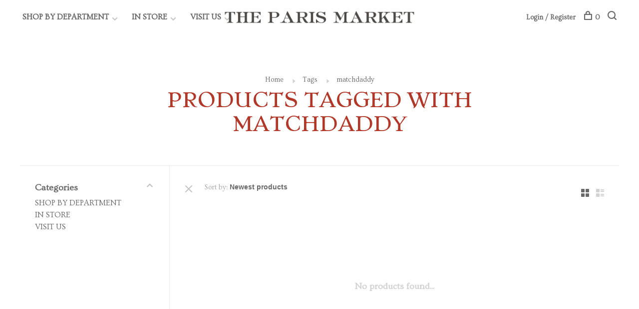

--- FILE ---
content_type: text/html;charset=utf-8
request_url: https://www.theparismarket.com/tags/matchdaddy/
body_size: 14728
content:
<!DOCTYPE html>
<html lang="en">
  <head>
    
          <!-- Google Tag Manager -->
      <script>(function(w,d,s,l,i){w[l]=w[l]||[];w[l].push({'gtm.start':
      new Date().getTime(),event:'gtm.js'});var f=d.getElementsByTagName(s)[0],
      j=d.createElement(s),dl=l!='dataLayer'?'&l='+l:'';j.async=true;j.src=
      'https://www.googletagmanager.com/gtm.js?id='+i+dl;f.parentNode.insertBefore(j,f);
      })(window,document,'script','dataLayer','G-W97QFJD6SL');</script>
      <!-- End Google Tag Manager -->
        
    <meta charset="utf-8"/>
<!-- [START] 'blocks/head.rain' -->
<!--

  (c) 2008-2026 Lightspeed Netherlands B.V.
  http://www.lightspeedhq.com
  Generated: 16-01-2026 @ 23:46:01

-->
<link rel="canonical" href="https://www.theparismarket.com/tags/matchdaddy/"/>
<link rel="alternate" href="https://www.theparismarket.com/index.rss" type="application/rss+xml" title="New products"/>
<meta name="robots" content="noodp,noydir"/>
<meta name="google-site-verification" content="dnBfC6YNoKWwOjI0nZE1ilPhThmqv6mTVCg01wDcKwA"/>
<meta property="og:url" content="https://www.theparismarket.com/tags/matchdaddy/?source=facebook"/>
<meta property="og:site_name" content="The Paris Market"/>
<meta property="og:title" content="matchdaddy"/>
<meta property="og:description" content="The Paris Market and Brocante is a design concept experience rather than just a store.  An impermanent and ever changing museum installation, that, if you wish,"/>
<script>
var ae_lsecomapps_account_shop_id = "1397";
</script>
<script src="https://lsecom.advision-ecommerce.com/apps/js/api/gift-registry-v2.min.js"></script>
<script>
/*gift registry translations*/
var gift_registry_translations = [];
gift_registry_translations['en'] = [];
gift_registry_translations['en']['Loading...'] = '';
gift_registry_translations['en']['You must be logged in to use this feature'] = 'You must be logged in to use this registry feature.  %sPlease login%s.';
gift_registry_translations['en']['Gift Registry Owner - New Order Email'] = '<p>A new order has been placed for item(s) on your registry:</p>{ORDERED_ITEMS}';
gift_registry_translations['en']['Gift Registry Admin - New Registry Alert'] = '<p>A new gift registry has been created for {REGISTRANT_NAME}.</p><p><a href="{APP_ACCOUNT_URL}">Click here to review registry details</a>.</p>';
gift_registry_translations['en']['My Gift Registries'] = 'My Gift Registries';
gift_registry_translations['en']['Failed to save, please try again'] = 'Failed to save, please try again';
gift_registry_translations['en']['Failed to search, please try again'] = 'Failed to search, please try again';
gift_registry_translations['en']['Failed to delete, please try again'] = 'Failed to delete, please try again';
gift_registry_translations['en']['Product ID'] = 'Product ID';
gift_registry_translations['en']['Qty Wanted'] = 'Qty Wanted';
gift_registry_translations['en']['Registry Name'] = 'Registry Name';
gift_registry_translations['en']['Active Registry'] = 'Active';
gift_registry_translations['en']['Public Registry'] = 'Public';
gift_registry_translations['en']['Private Registry'] = 'Private';
gift_registry_translations['en']['Public or Private Registry'] = 'Public or Private';
gift_registry_translations['en']['Registry Type'] = 'Registry Type';
gift_registry_translations['en']['Registry\'s Event Description'] = 'Event Description';
gift_registry_translations['en']['Registry\'s Event Name'] = 'Event Name';
gift_registry_translations['en']['Registry\'s Event Date'] = 'Event Date';
gift_registry_translations['en']['Registrant Name'] = 'Registrant Name';
gift_registry_translations['en']['Co-Registrant Name'] = 'Co-Registrant Name';
gift_registry_translations['en']['Baby\'s Name'] = 'Baby\'s Name';
gift_registry_translations['en']['Baby\'s Due Date'] = 'Baby\'s Due Date';
gift_registry_translations['en']['Baby\'s Gender'] = 'Baby\'s Gender';
gift_registry_translations['en']['Is first child'] = 'Is first child';
gift_registry_translations['en']['Baby Shower'] = 'Baby Shower';
gift_registry_translations['en']['Wedding'] = 'Wedding';
gift_registry_translations['en']['Bar Mitzvah'] = 'Bar Mitzvah';
gift_registry_translations['en']['Bat Mitzvah'] = 'Bat Mitzvah';
gift_registry_translations['en']['Conversion'] = 'Conversion';
gift_registry_translations['en']['House Warming'] = 'House Warming';
gift_registry_translations['en']['Other Registry Type'] = 'Other';
gift_registry_translations['en']['Male'] = 'Male';
gift_registry_translations['en']['Female'] = 'Female';
gift_registry_translations['en']['Unknown Gender'] = 'Unknown Gender';
gift_registry_translations['en']['Other Gender'] = 'Other Gender';
gift_registry_translations['en']['Registry Details'] = 'Details';
gift_registry_translations['en']['Registry Orders'] = 'Orders';
gift_registry_translations['en']['Registry History'] = 'History';
gift_registry_translations['en']['Registry Products'] = 'Products';
gift_registry_translations['en']['You do not have permission to edit this registry'] = 'You do not have permission to edit this registry';
gift_registry_translations['en']['Failed to load gift registry'] = 'Failed to load gift registry';
gift_registry_translations['en']['registries'] = 'registries';
gift_registry_translations['en']['Gift Registries'] = 'Gift Registries';
gift_registry_translations['en']['Registry: %1s'] = 'Registry: %1s';
gift_registry_translations['en']['Registrant/Co-Registrant Name'] = 'Registrant/Co-Registrant Name';
gift_registry_translations['en']['Registry\'s Type of Occasion'] = 'Type of Occasion';
gift_registry_translations['en']['Edit Registry: %1s'] = 'Edit Registry: %1s';
gift_registry_translations['en']['Customer ID missing'] = 'Customer ID missing';
gift_registry_translations['en']['Your registry is currently set to private.  You\'ll need to provide the following link to anyone you want to access the registry:'] = 'Your registry is currently set to private.  You\'ll need to provide the following link to anyone you want to access the registry:';
gift_registry_translations['en']['Remove from Registry'] = 'Remove from Registry';
gift_registry_translations['en']['No products currently assigned to this registry.  To add products to your registry, ...'] = 'No products currently assigned to this registry. To add products to your registry, please browse our catalog.  When you find a product you want, click to view it\'s details and find the "Add to My Gift Registry" link.';
gift_registry_translations['en']['Qty Purchased'] = 'Qty Purchased';
gift_registry_translations['en']['Save Registry Changes'] = 'Save Changes';
gift_registry_translations['en']['Create a New Registry'] = 'Create a New Registry';
gift_registry_translations['en']['Manage Gift Registry'] = 'Manage Gift Registry';
gift_registry_translations['en']['Buy from Registry'] = 'Buy from Registry';
gift_registry_translations['en']['Registry Event'] = 'Event';
gift_registry_translations['en']['Registry Event Date'] = 'Event Date';
gift_registry_translations['en']['This is our first child!'] = 'This is our first child!';
gift_registry_translations['en']['Delete Registry'] = 'Delete Registry';
gift_registry_translations['en']['Search for a Registry'] = 'Search for a Registry';
gift_registry_translations['en']['Search Registries'] = 'Search Registries';
gift_registry_translations['en']['Create a Registry'] = 'Create a Registry';
gift_registry_translations['en']['Get started by creating an account or signing in.'] = 'Get started by creating an account or signing in.';
gift_registry_translations['en']['Create Registry'] = 'Create Registry';
gift_registry_translations['en']['Manage Your Registry'] = 'Manage Your Registry';
gift_registry_translations['en']['Already registered? Login to your account to review and manage your registry.'] = 'Already registered? Login to your account to review and manage your registry.';
gift_registry_translations['en']['Manage Registries'] = 'Manage Registries';
gift_registry_translations['en']['Registry Created Date'] = 'Created';
gift_registry_translations['en']['# of Products on Registry'] = '# of Products';
gift_registry_translations['en']['There are currently no registries assigned your account.'] = 'There are currently no registries assigned your account.';
gift_registry_translations['en']['Gift Registries Found'] = 'Gift Registries Found';
gift_registry_translations['en']['No registries were found matching your search criteria.'] = 'No registries were found matching your search criteria.';
gift_registry_translations['en']['Add to Selected Registry Now'] = 'Add to Selected Registry Now';
gift_registry_translations['en']['How many of this item do you want?'] = 'How many of this item do you want?';
gift_registry_translations['en']['Select a Registry to Add This Item to'] = 'Select a Registry to Add This Item to';
gift_registry_translations['en']['Choose a Registry'] = 'Choose a Registry';
gift_registry_translations['en']['You haven\'t created any registries in your account yet. Please...'] = 'You haven\'t created any registries in your account yet. Please %screate a registry%s to add this item to.';
gift_registry_translations['en']['Adding Item to Registry'] = 'Adding Item to Registry';
gift_registry_translations['en']['Loading Registries'] = 'Loading Registries';
gift_registry_translations['en']['Add to My Registry'] = 'Add to My Registry';
gift_registry_translations['en']['Item has been added to your registry!'] = 'Item has been added to your registry!';
gift_registry_translations['en']['Are you sure you want to delete this registry?  This cannot be undone.'] = 'Are you sure you want to delete this registry?  This cannot be undone.';
gift_registry_translations['en']['Your registry changes have been saved!'] = 'Your registry changes have been saved!';
gift_registry_translations['en']['Registry has been deleted'] = 'Registry has been deleted';
gift_registry_translations['en']['Failed to remove item, please try again'] = 'Failed to remove item, please try again';
gift_registry_translations['en']['Item has been removed from the registry'] = 'Item has been removed from the registry';
gift_registry_translations['en']['Wanted quantity has been updated'] = 'Wanted quantity has been updated';
gift_registry_translations['en']['Failed to update item, please try again'] = 'Failed to update item, please try again';
gift_registry_translations['en']['Item %1s removed from registry'] = 'Item %1s removed from registry';
gift_registry_translations['en']['Item %s quantity wanted update from %s to %s'] = 'Item %s quantity wanted update from %s to %s';
gift_registry_translations['en']['Item %1s added to registry, %2s wanted'] = 'Item %1s added to registry, %2s wanted';
gift_registry_translations['en']['Registry created'] = 'Registry created';
gift_registry_translations['en']['Registry updated: %1s'] = 'Registry updated: %1s';
gift_registry_translations['en']['Registry deleted'] = 'Registry deleted';
gift_registry_translations['en']['Registry History Event'] = 'Event';
gift_registry_translations['en']['Registry History Event Logged'] = 'Logged';
gift_registry_translations['en']['Performed by Customer ID: %1s'] = 'Performed by Customer ID: %1s';
gift_registry_translations['en']['Failed to add item from registry to cart, please try again'] = 'Failed to add item from registry to cart, please try again';
gift_registry_translations['en']['Failed to save registry quote'] = 'Failed to save registry quote';
gift_registry_translations['en']['No registry quote available'] = 'No registry quote available';
gift_registry_translations['en']['Failed to add item to your registry cart'] = 'Failed to add item to your registry cart';
gift_registry_translations['en']['My Registry Carts'] = 'My Registry Carts';
gift_registry_translations['en']['Updating purchase quantity for registry cart item'] = 'Updating purchase quantity for registry cart item';
gift_registry_translations['en']['Removing item from registry cart'] = 'Removing item from registry cart';
gift_registry_translations['en']['Item\'s quantity has been updated in your registry cart.'] = 'Item\'s quantity has been updated in your registry cart.';
gift_registry_translations['en']['Ready to Checkout for %1s?'] = 'Ready to Checkout for %1s?';
gift_registry_translations['en']['Switch Back to Your Regular Cart'] = 'Switch Back to Your Regular Cart';
gift_registry_translations['en']['Registry Product'] = 'Registry Product';
gift_registry_translations['en']['Registry Purchase Quantity'] = 'Registry Purchase Quantity';
gift_registry_translations['en']['Registry Product Price'] = 'Registry Product Price';
gift_registry_translations['en']['Registry order %1s cancelled'] = 'Registry order %1s cancelled';
gift_registry_translations['en']['Updated registry product qty purchased: \'%s\' was %s, %s %s'] = 'Updated registry product qty purchased: \'%s\' was %s, %s %s';
gift_registry_translations['en']['Failed to update registry product with qty purchased: %1s of %2s'] = 'Failed to update registry product with qty purchased: %1s of %2s';
gift_registry_translations['en']['Registry product \'%s\' status updated: from %s to %s'] = 'Registry product \'%s\' status updated: from %s to %s';
gift_registry_translations['en']['Product found in updated registry order that does not exist in registry database: %1s (Order Line ID %2s)'] = 'Product found in updated registry order that does not exist in registry database: %1s (Order Line ID %2s)';
gift_registry_translations['en']['Failed to load registry product'] = 'Failed to load registry product';
gift_registry_translations['en']['Order %s updated, registry product order \'%s\' status updated: from %s to %s'] = 'Order %s updated, registry product order \'%s\' status updated: from %s to %s';
gift_registry_translations['en']['Failed to update registry product order: %1s to %2s'] = 'Failed to update registry product order: %1s to %2s';
gift_registry_translations['en']['Order %s updated, registry product order qty purchased: \'%s\' was %s, %s %s'] = 'Order %s updated, registry product order qty purchased: \'%s\' was %s, %s %s';
gift_registry_translations['en']['Failed to update registry product order with qty purchased: %1s of %2s'] = 'Failed to update registry product order with qty purchased: %1s of %2s';
gift_registry_translations['en']['Failed to update registry product'] = 'Failed to update registry product';
gift_registry_translations['en']['Failed to cancel registry product order'] = 'Failed to cancel registry product order';
gift_registry_translations['en']['Order %s updated, registry product order \'%s\' cancelled'] = 'Order %s updated, registry product order \'%s\' cancelled';
gift_registry_translations['en']['No more of this item is needed for this registry'] = 'No more of this item is needed for this registry';
gift_registry_translations['en']['Quantity exceeds the amount needed for this registry'] = 'Quantity exceeds the amount needed for this registry';
gift_registry_translations['en']['This item is already in your cart for this registry...'] = 'This item is already in your cart for this registry.  You can adjust the quantity you want to order on the cart page.';
gift_registry_translations['en']['%s is no longer needed for this registry, so we\'re removing it from your registry cart'] = '%s is no longer needed for this registry, so we\'re removing it from your registry cart';
gift_registry_translations['en']['Wanted quantity fulfilled'] = 'Wanted quantity fulfilled';
gift_registry_translations['en']['That quantity exceeds the amount of that item that is still wanted...'] = 'That quantity exceeds the amount of that item that is still wanted for this registry.  Reduce your purchase quantity to %s or less.';
gift_registry_translations['en']['This item already exists on your registry'] = 'This item already exists on your registry';
gift_registry_translations['en']['This registry is private'] = 'This registry is private';
gift_registry_translations['en']['The provided registry key does not match this registry...'] = 'The provided registry key does not match this registry.  Please check your registry link or contact the registry owner.';
gift_registry_translations['en']['You must provide a registry key to access this private registry'] = 'You must provide a registry key to access this private registry';
gift_registry_translations['en']['New order has been placed for items on your registry %s!'] = 'New order has been placed for items on your registry %s!';
gift_registry_translations['en']['Registrant Email'] = 'Registrant Email';
gift_registry_translations['en']['%1sCheckout with your registry cart%2s or keep shopping.'] = '%1sCheckout with your registry cart%2s or keep shopping.';
gift_registry_translations['en']['Registry Product Price: %1s'] = 'Price: %1s';
gift_registry_translations['en']['New registry has been created!'] = 'New registry has been created!';
gift_registry_translations['en']['Quantity wanted must be 1 or more'] = 'Quantity wanted must be 1 or more';
gift_registry_translations['en']['Remove from Cart'] = 'Remove from Cart';
gift_registry_translations['en']['Checkout with this Cart'] = 'Checkout with this Cart';
gift_registry_translations['en']['Item has been added to your registry cart!'] = 'Item has been added to your registry cart!';
gift_registry_translations['en']['Registry Product Price: %s'] = 'Price: %s';
gift_registry_translations['en']['Proceed to Checkout for this Registry Cart'] = 'Proceed to Checkout for this Registry Cart';
gift_registry_translations['en']['Registry Product MSRP: %s'] = 'MSRP: %s';
gift_registry_translations['en']['Please contact us to inquire about ordering'] = 'Please contact us to inquire about ordering';
var addtoregistry_button_target='#addtocart';
var addtoregistry_button_action='insertAfter';
</script>
<script>
<script>
/**
 * Enhance existing checkout page so Meta can pass items:
 * Accepts:  ?products=ID:QTY,ID:QTY
 * Works on path /checkouts/ only. Change to '/checkout/' if that's your path.
 */
(function () {
    var pathOK = location.pathname.replace(/\/+$/,'') === '/checkouts';
    if (!pathOK) return; // run only on checkout page

    function parseProductsParam() {
        var raw = new URL(location.href).searchParams.get('products') || '';
        if (!raw.trim()) return [];
        return raw.split(',').map(function (pair) {
            var parts = decodeURIComponent(pair).split(':');
            var id  = (parts[0]||'').trim();
            var qty = Math.max(1, parseInt(parts[1]||'1', 10) || 1);
            return id ? { id:id, qty:qty } : null;
        }).filter(Boolean);
    }

    var items = parseProductsParam();
    if (!items.length) return; // normal checkout visit

    // --- Try to add items (theme dependent). Add more hooks here if your theme exposes them. ---
    function addWithKnownHooks(items) {
        // Example: custom cart API
        if (window.LS && window.LS.cart && typeof window.LS.cart.add === 'function') {
            return items.reduce(function (p, it) {
                return p.then(function(){ return window.LS.cart.add({ id:it.id, quantity:it.qty }); });
            }, Promise.resolve()).then(function(){ return true; });
        }

        // Legacy global helper some themes expose
        if (typeof window.addCart === 'function') {
            return items.reduce(function (p, it) {
                return p.then(function(){ return window.addCart(it.id, it.qty); });
            }, Promise.resolve()).then(function(){ return true; });
        }

        // Otherwise, we don't have a client-side hook → signal failure
        return Promise.resolve(false);
    }

    addWithKnownHooks(items).then(function (added) {
        // If we could add to cart, strip the products param so refreshes don’t re-add
        if (added) {
            var u = new URL(location.href);
            u.searchParams.delete('products');
            history.replaceState(null, '', u.toString());
            // If your checkout needs a page refresh to show items, uncomment:
            // location.reload();
            return;
        }

        // Fallback: if we can’t prefill, just continue checkout as-is.
        // (Meta will still accept the endpoint; shoppers can add in the normal flow.)
        console.warn('Meta checkout: no client-side cart hook detected; continuing without prefill.');
    }).catch(function(err){
        console.warn('Meta checkout add failed:', err);
    });

})();
</script>

</script>
<script>

<!-- Google tag (gtag.js) -->
<script async src="https://www.googletagmanager.com/gtag/js?id=G-SVZ5F8ZMW7"></script>
<script>
    window.dataLayer = window.dataLayer || [];
    function gtag(){dataLayer.push(arguments);}
    gtag('js', new Date());

    gtag('config', 'G-SVZ5F8ZMW7');
</script>
</script>
<!--[if lt IE 9]>
<script src="https://cdn.shoplightspeed.com/assets/html5shiv.js?2025-02-20"></script>
<![endif]-->
<!-- [END] 'blocks/head.rain' -->
        	<meta property="og:image" content="https://cdn.shoplightspeed.com/shops/643137/themes/16842/v/1103166/assets/logo.png?20250905135007">
        
        
        
        
    <title>matchdaddy - The Paris Market</title>
    <meta name="description" content="The Paris Market and Brocante is a design concept experience rather than just a store.  An impermanent and ever changing museum installation, that, if you wish," />
        <meta name="keywords" content="matchdaddy, Paris, French, Antiques, Luxury, Best, Coffee, Café, Gifts, Bakery, Design, Architectural, Home, Paintings, Jewelry, Perfume, Soap, Furniture, Accessories, Purses, Hats, Handbags, Earrings, Necklace, Shop, Store, Savannah, Palmetto Bluff" />
    <meta http-equiv="X-UA-Compatible" content="ie=edge">
    <meta name="viewport" content="width=device-width, initial-scale=1.0">
    <meta name="apple-mobile-web-app-capable" content="yes">
    <meta name="apple-mobile-web-app-status-bar-style" content="black">
    <meta name="facebook-domain-verification" content="q8kgy8q9buvxf72fyp637p5agffuyr">
    <meta name="viewport" content="width=device-width, initial-scale=1, maximum-scale=1, user-scalable=0"/>

    <link rel="shortcut icon" href="https://cdn.shoplightspeed.com/shops/643137/themes/16842/v/1100577/assets/favicon.ico?20250815231818" type="image/x-icon" />
    <link href='//fonts.googleapis.com/css?family=Ovo:400,400i,300,500,600,700,700i,800,900' rel='stylesheet' type='text/css'>
        	<link href='//fonts.googleapis.com/css?family=Stoke:400,400i,300,500,600,700,700i,800,900' rel='stylesheet' type='text/css'>
        <!--<link rel="stylesheet" href="https://cdn.shoplightspeed.com/shops/643137/themes/16842/assets/jquery-ui-min.css?20260116062858" type="text/css" />
    <link rel="stylesheet" href="https://cdn.shoplightspeed.com/shops/643137/themes/16842/assets/featherlight-min.css?20260116062858" type="text/css" />
    <link rel="stylesheet" href="https://cdn.shoplightspeed.com/shops/643137/themes/16842/assets/slick-lightbox.css?20260116062858" type="text/css" />
    <link rel="stylesheet" href="https://cdn.shoplightspeed.com/shops/643137/themes/16842/assets/jquery-background-video.css?20260116062858" type="text/css" />
    <link rel="stylesheet" href="https://cdn.shoplightspeed.com/shops/643137/themes/16842/assets/selectric.css?20260116062858" type="text/css" />
    <link rel="stylesheet" href="https://cdn.shoplightspeed.com/shops/643137/themes/16842/assets/reset.css?20260116062858">-->
    <link rel="stylesheet" href="https://cdn.shoplightspeed.com/assets/gui-2-0.css?2025-02-20" />
    <link rel="stylesheet" href="https://cdn.shoplightspeed.com/assets/gui-responsive-2-0.css?2025-02-20" /> 
    <link rel="stylesheet" href="https://cdn.shoplightspeed.com/shops/643137/themes/16842/assets/style.css?20260116062858">
    <link rel="stylesheet" href="https://cdn.shoplightspeed.com/shops/643137/themes/16842/assets/settings.css?20260116062858" />
    <link rel="stylesheet" href="https://cdn.shoplightspeed.com/shops/643137/themes/16842/assets/custom.css?20260116062858" />
    
    <script src="//ajax.googleapis.com/ajax/libs/jquery/3.0.0/jquery.min.js"></script>
    <script>
      	if( !window.jQuery ) document.write('<script src="https://cdn.shoplightspeed.com/shops/643137/themes/16842/assets/jquery-3.0.0.min.js?20260116062858"><\/script>');
    </script>
    <script src="//cdn.jsdelivr.net/npm/js-cookie@2/src/js.cookie.min.js"></script>
    
    <script src="https://cdn.shoplightspeed.com/assets/gui.js?2025-02-20"></script>
    <script src="https://cdn.shoplightspeed.com/assets/gui-responsive-2-0.js?2025-02-20"></script>
    <script src="https://cdn.shoplightspeed.com/shops/643137/themes/16842/assets/scripts-min.js?20260116062858"></script>
    
        
       <script type="application/ld+json">
{
  "@context": "https://schema.org",
  "@type": "Store",
  "name": "The Paris Market",
  "url": "https://www.theparismarket.com",
  "image": "https://www.theparismarket.com/path-to-candle-photo.jpg",
  "telephone": "+1-912-232-1500",
  "priceRange": "$$",
  "description": "French-inspired boutique offering candles, gifts, décor, and a café in Savannah, GA.",
  "address": {
    "@type": "PostalAddress",
    "streetAddress": "36 West Broughton Street",
    "addressLocality": "Savannah",
    "addressRegion": "GA",
    "postalCode": "31401",
    "addressCountry": "US"
  },
  "geo": {
    "@type": "GeoCoordinates",
    "latitude": 32.0785,
    "longitude": -81.0937
  },
  "openingHoursSpecification": [
    { "@type": "OpeningHoursSpecification", "dayOfWeek": ["Monday","Tuesday","Wednesday","Thursday","Friday","Saturday"], "opens": "10:00", "closes": "18:00" },
    { "@type": "OpeningHoursSpecification", "dayOfWeek": "Sunday", "opens": "11:00", "closes": "17:00" }
  ],
  "sameAs": [
    "https://www.instagram.com/theparismarket",
    "https://www.facebook.com/TheParisMarket",
    "https://www.pinterest.com/theparismarket"
  ]
}
</script>  
    <script type="application/ld+json">
{
  "@context": "https://schema.org",
  "@type": "ProductCollection",
  "name": "Candles – The Paris Market",
  "description": "Explore our curated collection of French-inspired candles at The Paris Market in Savannah, GA.",
  "url": "https://www.theparismarket.com/shop-by-department/living/candles/",
  "brand": { "@type": "Brand", "name": "The Paris Market" }
}
</script>
  <meta name="robots" content="index,follow">
      <meta name="robots" content="index,follow">
    <link rel="canonical" href="https://www.theparismarket.com/shop-by-department/living/candles/">

  <script type="application/ld+json">
  {
    "@context": "https://schema.org",
    "@type": "BreadcrumbList",
    "itemListElement": [
      { "@type": "ListItem", "position": 1, "name": "Home", "item": "https://www.theparismarket.com/" },
      { "@type": "ListItem", "position": 2, "name": "Living", "item": "https://www.theparismarket.com/shop-by-department/living/" },
      { "@type": "ListItem", "position": 3, "name": "Candles", "item": "https://www.theparismarket.com/shop-by-department/living/candles/" }
    ]
  }
  </script>
  </head>
  <body class="page-matchdaddy">
    
          <!-- Google Tag Manager (noscript) -->
      <noscript><iframe src="https://www.googletagmanager.com/ns.html?id=G-W97QFJD6SL"
      height="0" width="0" style="display:none;visibility:hidden"></iframe></noscript>
      <!-- End Google Tag Manager (noscript) -->
        
    <div class="page-content">
      
                                      	      	              	      	      	            
      <script>
      var product_image_size = '660x660x1',
          product_image_thumb = '132x132x1',
          product_in_stock_label = 'In stock',
          product_backorder_label = 'On backorder',
      		product_out_of_stock_label = 'Out of stock',
          product_multiple_variant_label = 'View all product options',
          show_variant_picker = 1,
          display_variants_on_product_card = 1,
          display_variant_picker_on = 'all',
          show_newsletter_promo_popup = 1,
          newsletter_promo_delay = '10000',
          newsletter_promo_hide_until = '7',
      		currency_format = '$',
          number_format = '0,0.00',
      		shop_url = 'https://www.theparismarket.com/',
          shop_id = '643137',
        	readmore = 'Read more',
          search_url = "https://www.theparismarket.com/search/",
          search_empty = 'No products found',
                    view_all_results = 'View all results';
    	</script>
			
      

<div class="mobile-nav-overlay"></div>

<header class="site-header site-header-sm">
  
    
  <a href="https://www.theparismarket.com/" class="logo logo-sm logo-center">
          <img src="https://cdn.shoplightspeed.com/shops/643137/themes/16842/v/1103166/assets/logo.png?20250905135007" alt="The Paris Market" class="logo-image">
      <img src="https://cdn.shoplightspeed.com/shops/643137/themes/16842/v/1103166/assets/logo-white.png?20250905135007" alt="The Paris Market" class="logo-image logo-image-white">
          </a>

  <nav class="main-nav nav-style">
    <ul>
      
                  	
      	                <li class="menu-item-category-4811768 has-child">
          <a href="https://www.theparismarket.com/shop-by-department/">SHOP BY DEPARTMENT </a>
          <button class="mobile-menu-subopen"><span class="nc-icon-mini arrows-3_small-down"></span></button>                    <ul class="">
                          <li class="subsubitem has-child">
                <a class="underline-hover" href="https://www.theparismarket.com/shop-by-department/featured/" title="FEATURED ">FEATURED </a>
                <button class="mobile-menu-subopen"><span class="nc-icon-mini arrows-3_small-down"></span></button>                                <ul class="">
                                      <li class="subsubitem">
                      <a class="underline-hover" href="https://www.theparismarket.com/shop-by-department/featured/what-were-loving/" title="WHAT WE&#039;RE LOVING">WHAT WE&#039;RE LOVING</a>
                    </li>
                                      <li class="subsubitem">
                      <a class="underline-hover" href="https://www.theparismarket.com/shop-by-department/featured/fallen-aristocrat/" title="FALLEN ARISTOCRAT">FALLEN ARISTOCRAT</a>
                    </li>
                                      <li class="subsubitem">
                      <a class="underline-hover" href="https://www.theparismarket.com/shop-by-department/featured/house-crafted/" title="HOUSE CRAFTED">HOUSE CRAFTED</a>
                    </li>
                                      <li class="subsubitem">
                      <a class="underline-hover" href="https://www.theparismarket.com/shop-by-department/featured/gift-cards/" title="GIFT CARDS">GIFT CARDS</a>
                    </li>
                                  </ul>
                              </li>
                          <li class="subsubitem has-child">
                <a class="underline-hover" href="https://www.theparismarket.com/shop-by-department/brocante/" title="BROCANTE">BROCANTE</a>
                <button class="mobile-menu-subopen"><span class="nc-icon-mini arrows-3_small-down"></span></button>                                <ul class="">
                                      <li class="subsubitem">
                      <a class="underline-hover" href="https://www.theparismarket.com/shop-by-department/brocante/objet-dart/" title="OBJET D&#039;ART">OBJET D&#039;ART</a>
                    </li>
                                      <li class="subsubitem">
                      <a class="underline-hover" href="https://www.theparismarket.com/shop-by-department/brocante/wall-art/" title="WALL ART">WALL ART</a>
                    </li>
                                      <li class="subsubitem">
                      <a class="underline-hover" href="https://www.theparismarket.com/shop-by-department/brocante/furniture/" title="FURNITURE">FURNITURE</a>
                    </li>
                                      <li class="subsubitem">
                      <a class="underline-hover" href="https://www.theparismarket.com/shop-by-department/brocante/vintage-tableware/" title="VINTAGE TABLEWARE ">VINTAGE TABLEWARE </a>
                    </li>
                                      <li class="subsubitem">
                      <a class="underline-hover" href="https://www.theparismarket.com/shop-by-department/brocante/silver/" title="SILVER">SILVER</a>
                    </li>
                                  </ul>
                              </li>
                          <li class="subsubitem has-child">
                <a class="underline-hover" href="https://www.theparismarket.com/shop-by-department/wardrobe/" title="WARDROBE">WARDROBE</a>
                <button class="mobile-menu-subopen"><span class="nc-icon-mini arrows-3_small-down"></span></button>                                <ul class="">
                                      <li class="subsubitem">
                      <a class="underline-hover" href="https://www.theparismarket.com/shop-by-department/wardrobe/jewelry/" title="JEWELRY">JEWELRY</a>
                    </li>
                                      <li class="subsubitem">
                      <a class="underline-hover" href="https://www.theparismarket.com/shop-by-department/wardrobe/accessories/" title="ACCESSORIES">ACCESSORIES</a>
                    </li>
                                      <li class="subsubitem">
                      <a class="underline-hover" href="https://www.theparismarket.com/shop-by-department/wardrobe/eyewear/" title="EYEWEAR">EYEWEAR</a>
                    </li>
                                      <li class="subsubitem">
                      <a class="underline-hover" href="https://www.theparismarket.com/shop-by-department/wardrobe/bags/" title="BAGS">BAGS</a>
                    </li>
                                  </ul>
                              </li>
                          <li class="subsubitem has-child">
                <a class="underline-hover" href="https://www.theparismarket.com/shop-by-department/apothecary/" title="APOTHECARY">APOTHECARY</a>
                <button class="mobile-menu-subopen"><span class="nc-icon-mini arrows-3_small-down"></span></button>                                <ul class="">
                                      <li class="subsubitem">
                      <a class="underline-hover" href="https://www.theparismarket.com/shop-by-department/apothecary/fragrance/" title="FRAGRANCE">FRAGRANCE</a>
                    </li>
                                      <li class="subsubitem">
                      <a class="underline-hover" href="https://www.theparismarket.com/shop-by-department/apothecary/lotions/" title="LOTIONS">LOTIONS</a>
                    </li>
                                      <li class="subsubitem">
                      <a class="underline-hover" href="https://www.theparismarket.com/shop-by-department/apothecary/bath/" title="BATH ">BATH </a>
                    </li>
                                      <li class="subsubitem">
                      <a class="underline-hover" href="https://www.theparismarket.com/shop-by-department/apothecary/beauty/" title="BEAUTY">BEAUTY</a>
                    </li>
                                  </ul>
                              </li>
                          <li class="subsubitem has-child">
                <a class="underline-hover" href="https://www.theparismarket.com/shop-by-department/entertaining/" title="ENTERTAINING">ENTERTAINING</a>
                <button class="mobile-menu-subopen"><span class="nc-icon-mini arrows-3_small-down"></span></button>                                <ul class="">
                                      <li class="subsubitem">
                      <a class="underline-hover" href="https://www.theparismarket.com/shop-by-department/entertaining/glassware/" title="GLASSWARE">GLASSWARE</a>
                    </li>
                                      <li class="subsubitem">
                      <a class="underline-hover" href="https://www.theparismarket.com/shop-by-department/entertaining/linens/" title="LINENS">LINENS</a>
                    </li>
                                      <li class="subsubitem">
                      <a class="underline-hover" href="https://www.theparismarket.com/shop-by-department/entertaining/dining/" title="DINING">DINING</a>
                    </li>
                                      <li class="subsubitem">
                      <a class="underline-hover" href="https://www.theparismarket.com/shop-by-department/entertaining/chefs-tools/" title="CHEF&#039;S  TOOLS">CHEF&#039;S  TOOLS</a>
                    </li>
                                  </ul>
                              </li>
                          <li class="subsubitem has-child">
                <a class="underline-hover" href="https://www.theparismarket.com/shop-by-department/living/" title="LIVING">LIVING</a>
                <button class="mobile-menu-subopen"><span class="nc-icon-mini arrows-3_small-down"></span></button>                                <ul class="">
                                      <li class="subsubitem">
                      <a class="underline-hover" href="https://www.theparismarket.com/shop-by-department/living/books/" title="BOOKS">BOOKS</a>
                    </li>
                                      <li class="subsubitem">
                      <a class="underline-hover" href="https://www.theparismarket.com/shop-by-department/living/candles/" title="CANDLES">CANDLES</a>
                    </li>
                                      <li class="subsubitem">
                      <a class="underline-hover" href="https://www.theparismarket.com/shop-by-department/living/home-fragrance/" title="HOME FRAGRANCE">HOME FRAGRANCE</a>
                    </li>
                                      <li class="subsubitem">
                      <a class="underline-hover" href="https://www.theparismarket.com/shop-by-department/living/decorative-objects/" title="DECORATIVE OBJECTS">DECORATIVE OBJECTS</a>
                    </li>
                                      <li class="subsubitem">
                      <a class="underline-hover" href="https://www.theparismarket.com/shop-by-department/living/lighting/" title="LIGHTING ">LIGHTING </a>
                    </li>
                                      <li class="subsubitem">
                      <a class="underline-hover" href="https://www.theparismarket.com/shop-by-department/living/frames/" title="FRAMES">FRAMES</a>
                    </li>
                                      <li class="subsubitem">
                      <a class="underline-hover" href="https://www.theparismarket.com/shop-by-department/living/art/" title="ART">ART</a>
                    </li>
                                      <li class="subsubitem">
                      <a class="underline-hover" href="https://www.theparismarket.com/shop-by-department/living/pillows/" title="PILLOWS">PILLOWS</a>
                    </li>
                                      <li class="subsubitem">
                      <a class="underline-hover" href="https://www.theparismarket.com/shop-by-department/living/cleaning/" title="CLEANING">CLEANING</a>
                    </li>
                                  </ul>
                              </li>
                          <li class="subsubitem has-child">
                <a class="underline-hover" href="https://www.theparismarket.com/shop-by-department/pantry/" title="PANTRY">PANTRY</a>
                <button class="mobile-menu-subopen"><span class="nc-icon-mini arrows-3_small-down"></span></button>                                <ul class="">
                                      <li class="subsubitem">
                      <a class="underline-hover" href="https://www.theparismarket.com/shop-by-department/pantry/preserves-spreads/" title="PRESERVES &amp; SPREADS">PRESERVES &amp; SPREADS</a>
                    </li>
                                      <li class="subsubitem">
                      <a class="underline-hover" href="https://www.theparismarket.com/shop-by-department/pantry/oils/" title="OILS">OILS</a>
                    </li>
                                      <li class="subsubitem">
                      <a class="underline-hover" href="https://www.theparismarket.com/shop-by-department/pantry/sweets/" title="SWEETS">SWEETS</a>
                    </li>
                                      <li class="subsubitem">
                      <a class="underline-hover" href="https://www.theparismarket.com/shop-by-department/pantry/syrups-honeys/" title="SYRUPS &amp; HONEYS">SYRUPS &amp; HONEYS</a>
                    </li>
                                      <li class="subsubitem">
                      <a class="underline-hover" href="https://www.theparismarket.com/shop-by-department/pantry/dry-goods/" title="DRY GOODS ">DRY GOODS </a>
                    </li>
                                      <li class="subsubitem">
                      <a class="underline-hover" href="https://www.theparismarket.com/shop-by-department/pantry/herbs-spices/" title="HERBS &amp; SPICES">HERBS &amp; SPICES</a>
                    </li>
                                  </ul>
                              </li>
                          <li class="subsubitem has-child">
                <a class="underline-hover" href="https://www.theparismarket.com/shop-by-department/bar/" title="BAR">BAR</a>
                <button class="mobile-menu-subopen"><span class="nc-icon-mini arrows-3_small-down"></span></button>                                <ul class="">
                                      <li class="subsubitem">
                      <a class="underline-hover" href="https://www.theparismarket.com/shop-by-department/bar/barware/" title="BARWARE">BARWARE</a>
                    </li>
                                      <li class="subsubitem">
                      <a class="underline-hover" href="https://www.theparismarket.com/shop-by-department/bar/mixers-garnishes/" title="MIXERS &amp; GARNISHES">MIXERS &amp; GARNISHES</a>
                    </li>
                                  </ul>
                              </li>
                          <li class="subsubitem has-child">
                <a class="underline-hover" href="https://www.theparismarket.com/shop-by-department/office/" title="OFFICE">OFFICE</a>
                <button class="mobile-menu-subopen"><span class="nc-icon-mini arrows-3_small-down"></span></button>                                <ul class="">
                                      <li class="subsubitem">
                      <a class="underline-hover" href="https://www.theparismarket.com/shop-by-department/office/stationery/" title="STATIONERY ">STATIONERY </a>
                    </li>
                                      <li class="subsubitem">
                      <a class="underline-hover" href="https://www.theparismarket.com/shop-by-department/office/desk-accessories/" title="DESK ACCESSORIES">DESK ACCESSORIES</a>
                    </li>
                                      <li class="subsubitem">
                      <a class="underline-hover" href="https://www.theparismarket.com/shop-by-department/office/notebooks/" title="NOTEBOOKS">NOTEBOOKS</a>
                    </li>
                                  </ul>
                              </li>
                          <li class="subsubitem">
                <a class="underline-hover" href="https://www.theparismarket.com/shop-by-department/kids/" title="KIDS">KIDS</a>
                                              </li>
                      </ul>
                  </li>
                <li class="menu-item-category-4811787 has-child">
          <a href="https://www.theparismarket.com/in-store/">IN STORE </a>
          <button class="mobile-menu-subopen"><span class="nc-icon-mini arrows-3_small-down"></span></button>                    <ul class="">
                          <li class="subsubitem">
                <a class="underline-hover" href="https://www.theparismarket.com/in-store/cafe/" title="CAFÉ">CAFÉ</a>
                                              </li>
                          <li class="subsubitem">
                <a class="underline-hover" href="https://www.theparismarket.com/in-store/our-story/" title="OUR STORY">OUR STORY</a>
                                              </li>
                          <li class="subsubitem">
                <a class="underline-hover" href="https://www.theparismarket.com/in-store/events/" title="EVENTS">EVENTS</a>
                                              </li>
                      </ul>
                  </li>
                <li class="menu-item-category-4820029 has-child">
          <a href="https://www.theparismarket.com/visit-us/">VISIT US</a>
          <button class="mobile-menu-subopen"><span class="nc-icon-mini arrows-3_small-down"></span></button>                    <ul class="">
                          <li class="subsubitem">
                <a class="underline-hover" href="https://www.theparismarket.com/visit-us/savannah/" title="SAVANNAH ">SAVANNAH </a>
                                              </li>
                          <li class="subsubitem">
                <a class="underline-hover" href="https://www.theparismarket.com/visit-us/bluffton/" title="BLUFFTON">BLUFFTON</a>
                                              </li>
                      </ul>
                  </li>
                      
                                                                  
      
      <li class="menu-item-mobile-only m-t-30">
                <a href="#" title="Account" data-featherlight="#loginModal">Login / Register</a>
              </li>
      
            
                              
      
    </ul>
  </nav>

  <nav class="secondary-nav nav-style">
    <div class="search-header secondary-style">
      <form action="https://www.theparismarket.com/search/" method="get" id="searchForm">
        <input type="text" name="q" autocomplete="off" value="" placeholder="Search for product">
        <a href="#" class="search-close">Close</a>
        <div class="search-results"></div>
      </form>
    </div>
    
    <ul>
      <li class="menu-item-desktop-only menu-item-account">
                <a href="#" title="Account" data-featherlight="#loginModal">Login / Register</a>
              </li>
      
            
                              
      
            
            
      <li>
        <a href="#" title="Cart" class="cart-trigger"><span class="nc-icon-mini shopping_bag-20"></span>0</a>
      </li>

      <li class="search-trigger-item">
        <a href="#" title="Search" class="search-trigger"><span class="nc-icon-mini ui-1_zoom"></span></a>
      </li>
    </ul>

    
    <a class="burger">
      <span></span>
    </a>
    
  </nav>
</header>      <div itemscope itemtype="http://schema.org/BreadcrumbList">
	<div itemprop="itemListElement" itemscope itemtype="http://schema.org/ListItem">
    <a itemprop="item" href="https://www.theparismarket.com/"><span itemprop="name" content="Home"></span></a>
    <meta itemprop="position" content="1" />
  </div>
    	<div itemprop="itemListElement" itemscope itemtype="http://schema.org/ListItem">
      <a itemprop="item" href="https://www.theparismarket.com/tags/"><span itemprop="name" content="Tags"></span></a>
      <meta itemprop="position" content="2" />
    </div>
    	<div itemprop="itemListElement" itemscope itemtype="http://schema.org/ListItem">
      <a itemprop="item" href="https://www.theparismarket.com/tags/matchdaddy/"><span itemprop="name" content="matchdaddy"></span></a>
      <meta itemprop="position" content="3" />
    </div>
  </div>

      <div class="cart-sidebar-container">
  <div class="cart-sidebar">
    <button class="cart-sidebar-close" aria-label="Close">✕</button>
    <div class="cart-sidebar-title">
      <h5>Cart</h5>
      <p><span class="item-qty"></span> items</p>
    </div>
    
    <div class="cart-sidebar-body">
        
      <div class="no-cart-products">No products found...</div>
      
    </div>
    
      </div>
</div>      <!-- Login Modal -->
<div class="modal-lighbox login-modal" id="loginModal">
  <div class="row">
    <div class="col-sm-6 m-b-30 login-row p-r-30 sm-p-r-15">
      <h4>Login</h4>
      <p>Log in if you have an account</p>
      <form action="https://www.theparismarket.com/account/loginPost/?return=https%3A%2F%2Fwww.theparismarket.com%2Ftags%2Fmatchdaddy%2F" method="post" class="secondary-style">
        <input type="hidden" name="key" value="bf6902052539b9d8819a6ee2e6c65389" />
        <div class="form-row">
          <input type="text" name="email" autocomplete="on" placeholder="Email address" class="required" />
        </div>
        <div class="form-row">
          <input type="password" name="password" autocomplete="on" placeholder="Password" class="required" />
        </div>
        <div class="">
          <a class="button button-arrow button-solid button-block popup-validation m-b-15" href="javascript:;" title="Login">Login</a>
                  </div>
      </form>
    </div>
    <div class="col-sm-6 m-b-30 p-l-30 sm-p-l-15">
      <h4>Register</h4>
      <p class="register-subtitle">Having an account with us will allow you to check out faster in the future, store multiple addresses, view and track your orders in your account, and more.</p>
      <a class="button button-arrow" href="https://www.theparismarket.com/account/register/" title="Create an account">Create an account</a>
    </div>
  </div>
  <div class="text-center forgot-password">
    <a class="forgot-pw" href="https://www.theparismarket.com/account/password/">Forgot your password?</a>
  </div>
</div>      
      <main class="main-content">
                  		

<div class="container container-sm">
  <!-- Collection Intro -->
    	<div class="text-center m-t-80 sm-m-t-50">
      
            
            <!-- Breadcrumbs -->
      <div class="breadcrumbs">
        <a href="https://www.theparismarket.com/" title="Home">Home</a>
                <i class="nc-icon-mini arrows-1_small-triangle-right"></i><a href="https://www.theparismarket.com/tags/">Tags</a>
                <i class="nc-icon-mini arrows-1_small-triangle-right"></i><a class="last" href="https://www.theparismarket.com/tags/matchdaddy/">matchdaddy</a>
              </div>
            <h1 class="page-title">Products tagged with matchdaddy</h1>
          </div>
  </div>
  
<div class="collection-products" id="collection-page">
  <div class="collection-sidebar">
    
    <div class="collection-sidebar-wrapper">
      <button class="filter-close-mobile" aria-label="Close">✕</button>
      <form action="https://www.theparismarket.com/tags/matchdaddy/" method="get" id="sidebar_filters">
        <input type="hidden" name="mode" value="grid" id="filter_form_mode_side" />
        <input type="hidden" name="limit" value="24" id="filter_form_limit_side" />
        <input type="hidden" name="sort" value="newest" id="filter_form_sort_side" />
        <input type="hidden" name="max" value="5" id="filter_form_max_2_side" />
        <input type="hidden" name="min" value="0" id="filter_form_min_2_side" />

        <div class="sidebar-filters">
          
          <div class="filter-wrap active" id="categoriesFilters">
            <div class="filter-title">Categories</div>
            <div class="filter-item">
              <ul class="categories-list">
                                  <li class=""><a href="https://www.theparismarket.com/shop-by-department/">SHOP BY DEPARTMENT </a>
                                        <span class="toggle-sub-cats">
                      <span class="nc-icon-mini arrows-3_small-down"></span>
                    </span>
                                                              <ul class="">
                                                  <li class="">
                            <a href="https://www.theparismarket.com/shop-by-department/featured/">FEATURED </a>
                                                        <span class="toggle-sub-cats">
                              <span class="nc-icon-mini arrows-3_small-down"></span>
                            </span>
                                                                                    <ul class="">
                                                            <li class=""><a href="https://www.theparismarket.com/shop-by-department/featured/what-were-loving/">WHAT WE&#039;RE LOVING</a></li>
                                                            <li class=""><a href="https://www.theparismarket.com/shop-by-department/featured/fallen-aristocrat/">FALLEN ARISTOCRAT</a></li>
                                                            <li class=""><a href="https://www.theparismarket.com/shop-by-department/featured/house-crafted/">HOUSE CRAFTED</a></li>
                                                            <li class=""><a href="https://www.theparismarket.com/shop-by-department/featured/gift-cards/">GIFT CARDS</a></li>
                                    
                            </ul>
                                                      </li>
                                                  <li class="">
                            <a href="https://www.theparismarket.com/shop-by-department/brocante/">BROCANTE</a>
                                                        <span class="toggle-sub-cats">
                              <span class="nc-icon-mini arrows-3_small-down"></span>
                            </span>
                                                                                    <ul class="">
                                                            <li class=""><a href="https://www.theparismarket.com/shop-by-department/brocante/objet-dart/">OBJET D&#039;ART</a></li>
                                                            <li class=""><a href="https://www.theparismarket.com/shop-by-department/brocante/wall-art/">WALL ART</a></li>
                                                            <li class=""><a href="https://www.theparismarket.com/shop-by-department/brocante/furniture/">FURNITURE</a></li>
                                                            <li class=""><a href="https://www.theparismarket.com/shop-by-department/brocante/vintage-tableware/">VINTAGE TABLEWARE </a></li>
                                                            <li class=""><a href="https://www.theparismarket.com/shop-by-department/brocante/silver/">SILVER</a></li>
                                    
                            </ul>
                                                      </li>
                                                  <li class="">
                            <a href="https://www.theparismarket.com/shop-by-department/wardrobe/">WARDROBE</a>
                                                        <span class="toggle-sub-cats">
                              <span class="nc-icon-mini arrows-3_small-down"></span>
                            </span>
                                                                                    <ul class="">
                                                            <li class=""><a href="https://www.theparismarket.com/shop-by-department/wardrobe/jewelry/">JEWELRY</a></li>
                                                            <li class=""><a href="https://www.theparismarket.com/shop-by-department/wardrobe/accessories/">ACCESSORIES</a></li>
                                                            <li class=""><a href="https://www.theparismarket.com/shop-by-department/wardrobe/eyewear/">EYEWEAR</a></li>
                                                            <li class=""><a href="https://www.theparismarket.com/shop-by-department/wardrobe/bags/">BAGS</a></li>
                                    
                            </ul>
                                                      </li>
                                                  <li class="">
                            <a href="https://www.theparismarket.com/shop-by-department/apothecary/">APOTHECARY</a>
                                                        <span class="toggle-sub-cats">
                              <span class="nc-icon-mini arrows-3_small-down"></span>
                            </span>
                                                                                    <ul class="">
                                                            <li class=""><a href="https://www.theparismarket.com/shop-by-department/apothecary/fragrance/">FRAGRANCE</a></li>
                                                            <li class=""><a href="https://www.theparismarket.com/shop-by-department/apothecary/lotions/">LOTIONS</a></li>
                                                            <li class=""><a href="https://www.theparismarket.com/shop-by-department/apothecary/bath/">BATH </a></li>
                                                            <li class=""><a href="https://www.theparismarket.com/shop-by-department/apothecary/beauty/">BEAUTY</a></li>
                                    
                            </ul>
                                                      </li>
                                                  <li class="">
                            <a href="https://www.theparismarket.com/shop-by-department/entertaining/">ENTERTAINING</a>
                                                        <span class="toggle-sub-cats">
                              <span class="nc-icon-mini arrows-3_small-down"></span>
                            </span>
                                                                                    <ul class="">
                                                            <li class=""><a href="https://www.theparismarket.com/shop-by-department/entertaining/glassware/">GLASSWARE</a></li>
                                                            <li class=""><a href="https://www.theparismarket.com/shop-by-department/entertaining/linens/">LINENS</a></li>
                                                            <li class=""><a href="https://www.theparismarket.com/shop-by-department/entertaining/dining/">DINING</a></li>
                                                            <li class=""><a href="https://www.theparismarket.com/shop-by-department/entertaining/chefs-tools/">CHEF&#039;S  TOOLS</a></li>
                                    
                            </ul>
                                                      </li>
                                                  <li class="">
                            <a href="https://www.theparismarket.com/shop-by-department/living/">LIVING</a>
                                                        <span class="toggle-sub-cats">
                              <span class="nc-icon-mini arrows-3_small-down"></span>
                            </span>
                                                                                    <ul class="">
                                                            <li class=""><a href="https://www.theparismarket.com/shop-by-department/living/books/">BOOKS</a></li>
                                                            <li class=""><a href="https://www.theparismarket.com/shop-by-department/living/candles/">CANDLES</a></li>
                                                            <li class=""><a href="https://www.theparismarket.com/shop-by-department/living/home-fragrance/">HOME FRAGRANCE</a></li>
                                                            <li class=""><a href="https://www.theparismarket.com/shop-by-department/living/decorative-objects/">DECORATIVE OBJECTS</a></li>
                                                            <li class=""><a href="https://www.theparismarket.com/shop-by-department/living/lighting/">LIGHTING </a></li>
                                                            <li class=""><a href="https://www.theparismarket.com/shop-by-department/living/frames/">FRAMES</a></li>
                                                            <li class=""><a href="https://www.theparismarket.com/shop-by-department/living/art/">ART</a></li>
                                                            <li class=""><a href="https://www.theparismarket.com/shop-by-department/living/pillows/">PILLOWS</a></li>
                                                            <li class=""><a href="https://www.theparismarket.com/shop-by-department/living/cleaning/">CLEANING</a></li>
                                    
                            </ul>
                                                      </li>
                                                  <li class="">
                            <a href="https://www.theparismarket.com/shop-by-department/pantry/">PANTRY</a>
                                                        <span class="toggle-sub-cats">
                              <span class="nc-icon-mini arrows-3_small-down"></span>
                            </span>
                                                                                    <ul class="">
                                                            <li class=""><a href="https://www.theparismarket.com/shop-by-department/pantry/preserves-spreads/">PRESERVES &amp; SPREADS</a></li>
                                                            <li class=""><a href="https://www.theparismarket.com/shop-by-department/pantry/oils/">OILS</a></li>
                                                            <li class=""><a href="https://www.theparismarket.com/shop-by-department/pantry/sweets/">SWEETS</a></li>
                                                            <li class=""><a href="https://www.theparismarket.com/shop-by-department/pantry/syrups-honeys/">SYRUPS &amp; HONEYS</a></li>
                                                            <li class=""><a href="https://www.theparismarket.com/shop-by-department/pantry/dry-goods/">DRY GOODS </a></li>
                                                            <li class=""><a href="https://www.theparismarket.com/shop-by-department/pantry/herbs-spices/">HERBS &amp; SPICES</a></li>
                                    
                            </ul>
                                                      </li>
                                                  <li class="">
                            <a href="https://www.theparismarket.com/shop-by-department/bar/">BAR</a>
                                                        <span class="toggle-sub-cats">
                              <span class="nc-icon-mini arrows-3_small-down"></span>
                            </span>
                                                                                    <ul class="">
                                                            <li class=""><a href="https://www.theparismarket.com/shop-by-department/bar/barware/">BARWARE</a></li>
                                                            <li class=""><a href="https://www.theparismarket.com/shop-by-department/bar/mixers-garnishes/">MIXERS &amp; GARNISHES</a></li>
                                    
                            </ul>
                                                      </li>
                                                  <li class="">
                            <a href="https://www.theparismarket.com/shop-by-department/office/">OFFICE</a>
                                                        <span class="toggle-sub-cats">
                              <span class="nc-icon-mini arrows-3_small-down"></span>
                            </span>
                                                                                    <ul class="">
                                                            <li class=""><a href="https://www.theparismarket.com/shop-by-department/office/stationery/">STATIONERY </a></li>
                                                            <li class=""><a href="https://www.theparismarket.com/shop-by-department/office/desk-accessories/">DESK ACCESSORIES</a></li>
                                                            <li class=""><a href="https://www.theparismarket.com/shop-by-department/office/notebooks/">NOTEBOOKS</a></li>
                                    
                            </ul>
                                                      </li>
                                                  <li class="">
                            <a href="https://www.theparismarket.com/shop-by-department/kids/">KIDS</a>
                                                                                  </li>
                                              </ul>
                                      </li>
                                  <li class=""><a href="https://www.theparismarket.com/in-store/">IN STORE </a>
                                        <span class="toggle-sub-cats">
                      <span class="nc-icon-mini arrows-3_small-down"></span>
                    </span>
                                                              <ul class="">
                                                  <li class="">
                            <a href="https://www.theparismarket.com/in-store/cafe/">CAFÉ</a>
                                                                                  </li>
                                                  <li class="">
                            <a href="https://www.theparismarket.com/in-store/our-story/">OUR STORY</a>
                                                                                  </li>
                                                  <li class="">
                            <a href="https://www.theparismarket.com/in-store/events/">EVENTS</a>
                                                                                  </li>
                                              </ul>
                                      </li>
                                  <li class=""><a href="https://www.theparismarket.com/visit-us/">VISIT US</a>
                                        <span class="toggle-sub-cats">
                      <span class="nc-icon-mini arrows-3_small-down"></span>
                    </span>
                                                              <ul class="">
                                                  <li class="">
                            <a href="https://www.theparismarket.com/visit-us/savannah/">SAVANNAH </a>
                                                                                  </li>
                                                  <li class="">
                            <a href="https://www.theparismarket.com/visit-us/bluffton/">BLUFFTON</a>
                                                                                  </li>
                                              </ul>
                                      </li>
                              </ul>
            </div>
          </div>

          
          
                    
          
        </div>
      </form>
      
            
		</div>
  </div>
  <div class="collection-content">
    
    <div class="filter-open-wrapper">
      <a href="#" class="filter-open">
        <i class="nc-icon-mini ui-3_funnel-39 open-icon"></i>
        <i class="nc-icon-mini ui-1_simple-remove close-icon"></i>
      </a>
      <a href="#" class="filter-open-mobile">
        <i class="nc-icon-mini ui-3_funnel-39 open-icon"></i>
        <i class="nc-icon-mini ui-1_simple-remove close-icon"></i>
      </a>
      
            <form action="https://www.theparismarket.com/tags/matchdaddy/" method="get" id="filter_form_top" class="inline">
        <input type="hidden" name="limit" value="24" id="filter_form_limit_top" />
        <input type="hidden" name="sort" value="newest" id="filter_form_sort_top" />
        <input type="hidden" name="max" value="5" id="filter_form_max_top" />
        <input type="hidden" name="min" value="0" id="filter_form_min_top" />
        
      	<div class="inline collection-actions m-r-15 m-l-15">
          <div class="inline hint-text">Sort by: </div>
          <select name="sort" onchange="$('#filter_form_top').submit();" class="hidden-xs hidden-sm">
                    <option value="popular">Most viewed</option>
                    <option value="newest" selected="selected">Newest products</option>
                    <option value="lowest">Lowest price</option>
                    <option value="highest">Highest price</option>
                    <option value="asc">Name ascending</option>
                    <option value="desc">Name descending</option>
                    </select>
        </div>
      </form>
          </div>
    
    <div class="grid-list">
      <a href="#" class="grid-switcher-item active" data-value="grid">
      	<i class="nc-icon-mini ui-2_grid-45"></i>
      </a>
      <a href="#" class="grid-switcher-item" data-value="list">
      	<i class="nc-icon-mini nc-icon-mini ui-2_paragraph"></i>
      </a>
    </div>

    <!-- Product list -->
    <div class="products-list row">  

      	      	
      	      		      	      
      	
         
                <div class="no-products-found col-xs-12">No products found...</div>
         
    </div>
    
    <div class="collection-sort">
      <form action="https://www.theparismarket.com/tags/matchdaddy/" method="get" id="filter_form_bottom">
        <input type="hidden" name="limit" value="24" id="filter_form_limit_bottom" />
        <input type="hidden" name="sort" value="newest" id="filter_form_sort_bottom" />
        <input type="hidden" name="max" value="5" id="filter_form_max_bottom" />
        <input type="hidden" name="min" value="0" id="filter_form_min_bottom" />
        
        <div class="row">
          <div class="col-md-4 sm-text-center">
            <!--<a class="filter-trigger m-r-15" href="javascript:;" title="Filters"><i class="nc-icon-mini ui-3_funnel-40"></i></a>-->
                      </div>
          
          <div class="col-md-4 text-center">
                      </div>
          
          <div class="col-md-4 text-right sm-text-center">

            <div class="inline sort-block align-middle text-right pagination collection-actions">
              <div class="inline hint-text m-r-15">Showing 1 - 0 of 0</div>

              <!--
              <div class="inline hint-text">Show:</div>
              <select id="selectbox-2-bottom" name="limit" onchange="$('#formProductsFilters').submit();" class="inline">
                                <option value="4">4</option>
                                <option value="8">8</option>
                                <option value="12">12</option>
                                <option value="16">16</option>
                                <option value="20">20</option>
                                <option value="24" selected="selected">24</option>
                              </select>
              -->

            </div>
            
          </div>
        </div>
      </form>
    </div>

  </div>
</div>


<script type="text/javascript">
  $(function(){
    $('.grid-switcher-item').on('click', function(e) {
    	e.preventDefault();
      $('#filter_form_mode_side').val($(this).data('value')).parent('form').submit();
    });
    
    $('#collection-page input, #collection-page .collection-sort select').change(function(){
      $(this).closest('form').submit();
    });
    
    $(".collection-filter-price.price-filter-1").slider({
      range: true,
      min: 0,
      max: 5,
      values: [0, 5],
      step: 1,
      slide: function( event, ui){
    $('.price-filter-range .min span').html(ui.values[0]);
    $('.price-filter-range .max span').html(ui.values[1]);
    
    $('#filter_form_min_1_top, #filter_form_min_2_side').val(ui.values[0]);
    $('#filter_form_max_1_top, #filter_form_max_2_side').val(ui.values[1]);
  },
    stop: function(event, ui){
    $(this).closest('form').submit();
  }
    });
  $(".collection-filter-price.price-filter-2").slider({
      range: true,
      min: 0,
      max: 5,
      values: [0, 5],
      step: 1,
      slide: function( event, ui){
    $('.price-filter-range .min span').html(ui.values[0]);
    $('.price-filter-range .max span').html(ui.values[1]);
    
    $('#filter_form_min_1_top, #filter_form_min_2_side').val(ui.values[0]);
    $('#filter_form_max_1_top, #filter_form_max_2_side').val(ui.values[1]);
  },
    stop: function(event, ui){
    $(this).closest('form').submit();
  }
    });
  });
</script>                </main>
			
            	<div class="modal-lighbox promo-modal promo-modal-no-image" id="promoModal">
  <div class="newsletter-promo-wrapper clearfix">
    <div class="newsletter-promo-media">
      <figure style="background-image: url('https://cdn.shoplightspeed.com/shops/643137/themes/16842/assets/promo-image.png?20260116062858');"></figure>
    </div>
    <div class="newsletter-promo-content">
      <h3>Signup for our Newsletter</h3>
      <p></p>
              <form class="newsletter-promo-form secondary-style" action="https://www.theparismarket.com/account/newsletter/" method="post" id="formNewsletterPopup">
          <input type="hidden" name="key" value="bf6902052539b9d8819a6ee2e6c65389" />
          <div class="form-row">
            <div class="input-group">
              <input type="text" name="email" value="" placeholder="Your email address">
              <a href="javascript:;" onclick="$('.featherlight-content #formNewsletterPopup').submit(); return false;" title="Subscribe" class="button button-arrow"></a>
            </div>
          </div>
        </form>
      
      <div class="text-center forgot-password">
        <a class="close-promo" href="#" data-theme-preview-clickable>No thanks, I want to keep shopping.</a>
      </div>
    </div>

  </div>
</div>            
<footer>
  <div class="container">
    
    
        <div class="footer-menu">
      <ul>
                <li><a href="https://www.theparismarket.com/service/general-terms-conditions/">TERMS &amp; CONDITIONS</a></li>
                <li><a href="https://www.theparismarket.com/service/privacy-policy/">PRIVACY</a></li>
                <li><a href="https://www.theparismarket.com/service/payment-methods/">PAYMENT METHODS</a></li>
                <li><a href="https://www.theparismarket.com/service/">FAQ</a></li>
                <li><a href="https://www.theparismarket.com/service/my-gift-registries/">MY GIFT REGISTRIES </a></li>
                <li><a href="https://www.theparismarket.com/service/gift-registries/">GIFT REGISTRIES </a></li>
                <li><a href="https://www.theparismarket.com/service/join-our-team/">JOIN OUR TEAM</a></li>
                <li><a href="https://www.theparismarket.com/service/accessibility-statement/">ACCESSIBILITY STATEMENT</a></li>
                      </ul>
    </div>
    

        <div class="footer-content">
      <p>Sign up for our newsletter and get the latest updates, news and product offers via email</p>
            <form id="formNewsletter" class="newsletter-footer-form secondary-style" action="https://www.theparismarket.com/account/newsletter/" method="post">
          <input type="hidden" name="key" value="bf6902052539b9d8819a6ee2e6c65389" />
          <div class="form-row">
            <div class="input-group">
              <input type="text" name="email" id="formNewsletterEmail" value="" placeholder="Your email address">
              <a href="javascript:;" onclick="$('#formNewsletter').submit(); return false;" title="Subscribe" class="button button-arrow"></a>
            </div>
          </div>
      </form>
          </div>
    
        <div class="footer-content footer-content-description">
      
            <div class="footer-contact-details">
                <p>Savannah 36 W Broughton Street Savannah, GA 31401 912.232.1500                                                                        Palmetto Bluff 70B Boat House Row Bluffton, SC 29910 843.706.3960</p>
        
                        <div>
          <a href="/cdn-cgi/l/email-protection#f5968086819a989087869087839c9690b5819d908594879c869894879e9081db969a98">
            <span class="hint-text">Email: </span><span class="bold"><span class="__cf_email__" data-cfemail="64071117100b090116170116120d070124100c011405160d170905160f01104a070b09">[email&#160;protected]</span></span>
          </a>
        </div> 
              </div>
            
      
            <div class="footer-menu footer-menu-social">
        <ul>
          <li><a href="https://www.facebook.com/theparismarket" target="_blank" title="Facebook"><span class="nc-icon-mini social_logo-fb-simple"></span></a></li>                    <li><a href="https://www.instagram.com/theparismarket/" target="_blank" title="Instagram The Paris Market"><span class="nc-icon-mini social_logo-instagram"></span></a></li>          <li><a href="&lt;meta name=&quot;p:domain_verify&quot; content=&quot;3e77c64abc0423c165a10aecbfbc1e40&quot;/&gt;" target="_blank" title="Pinterest"><span class="nc-icon-mini social_logo-pinterest"></span></a></li>                              <li><a href="https://www.youtube.com/@theparismarketandbrocante" target="_blank" title="Youtube"><span class="nc-icon-mini social_logo-youtube"></span></a></li>                  </ul>
      </div>
            
      
            
    </div>
    
    <div class="copyright m-t-50">
      © Copyright 2026 The Paris Market
            <span>
      - Powered by
            <a href="http://www.lightspeedhq.com" title="Lightspeed" target="_blank">Lightspeed</a>
                  - Theme by <a href="https://huysmans.me" target="_blank">Huysmans.me </a>
      </span>
            
            
    </div>

    <div class="payments">
            <a href="https://www.theparismarket.com/service/payment-methods/" title="Credit Card">
        <img src="https://cdn.shoplightspeed.com/assets/icon-payment-creditcard.png?2025-02-20" alt="Credit Card" />
      </a>
            <a href="https://www.theparismarket.com/service/payment-methods/" title="PayPal">
        <img src="https://cdn.shoplightspeed.com/assets/icon-payment-paypalcp.png?2025-02-20" alt="PayPal" />
      </a>
            <a href="https://www.theparismarket.com/service/payment-methods/" title="Debit or Credit Card">
        <img src="https://cdn.shoplightspeed.com/assets/icon-payment-debitcredit.png?2025-02-20" alt="Debit or Credit Card" />
      </a>
            <a href="https://www.theparismarket.com/service/payment-methods/" title="PayPal Pay Later">
        <img src="https://cdn.shoplightspeed.com/assets/icon-payment-paypallater.png?2025-02-20" alt="PayPal Pay Later" />
      </a>
            <a href="https://www.theparismarket.com/service/payment-methods/" title="Venmo">
        <img src="https://cdn.shoplightspeed.com/assets/icon-payment-venmo.png?2025-02-20" alt="Venmo" />
      </a>
          </div>

  </div>
  
</footer>
      <!-- [START] 'blocks/body.rain' -->
<script data-cfasync="false" src="/cdn-cgi/scripts/5c5dd728/cloudflare-static/email-decode.min.js"></script><script>
(function () {
  var s = document.createElement('script');
  s.type = 'text/javascript';
  s.async = true;
  s.src = 'https://www.theparismarket.com/services/stats/pageview.js';
  ( document.getElementsByTagName('head')[0] || document.getElementsByTagName('body')[0] ).appendChild(s);
})();
</script>
  
<!-- Global site tag (gtag.js) - Google Analytics -->
<script async src="https://www.googletagmanager.com/gtag/js?id=G-SVZ5F8ZMW7"></script>
<script>
    window.dataLayer = window.dataLayer || [];
    function gtag(){dataLayer.push(arguments);}

        gtag('consent', 'default', {"ad_storage":"denied","ad_user_data":"denied","ad_personalization":"denied","analytics_storage":"denied","region":["AT","BE","BG","CH","GB","HR","CY","CZ","DK","EE","FI","FR","DE","EL","HU","IE","IT","LV","LT","LU","MT","NL","PL","PT","RO","SK","SI","ES","SE","IS","LI","NO","CA-QC"]});
    
    gtag('js', new Date());
    gtag('config', 'G-SVZ5F8ZMW7', {
        'currency': 'USD',
                'country': 'US'
    });

    </script>
  <script>
    !function(f,b,e,v,n,t,s)
    {if(f.fbq)return;n=f.fbq=function(){n.callMethod?
        n.callMethod.apply(n,arguments):n.queue.push(arguments)};
        if(!f._fbq)f._fbq=n;n.push=n;n.loaded=!0;n.version='2.0';
        n.queue=[];t=b.createElement(e);t.async=!0;
        t.src=v;s=b.getElementsByTagName(e)[0];
        s.parentNode.insertBefore(t,s)}(window, document,'script',
        'https://connect.facebook.net/en_US/fbevents.js');
    $(document).ready(function (){
        fbq('init', '4528336843889780');
                fbq('track', 'PageView', []);
            });
</script>
<noscript>
    <img height="1" width="1" style="display:none" src="https://www.facebook.com/tr?id=4528336843889780&ev=PageView&noscript=1"
    /></noscript>
  <script>
var giftRegistryV2Config = {
"customCartTarget": () => $("#gui-wrapper.gui-cart")
}
</script>
<!-- [END] 'blocks/body.rain' -->
      
    </div>
    
    <script src="https://cdn.shoplightspeed.com/shops/643137/themes/16842/assets/app.js?20260116062858"></script>
        <script type="text/javascript">
      document.addEventListener('DOMContentLoaded', function () {
        // remove any text nodes that accidentally contain this JS snippet
        var walker = document.createTreeWalker(document.body, NodeFilter.SHOW_TEXT, null, false);
        var toRemove = [];
        while (walker.nextNode()) {
          var node = walker.currentNode;
          if (node.textContent.indexOf("document.addEventListener('DOMContentLoaded'") !== -1) {
            toRemove.push(node);
          }
        }
        toRemove.forEach(function (n) {
          if (n.parentNode) {
            n.parentNode.removeChild(n);
          }
        });
      });
    </script>
        
      
<script>(function(){function c(){var b=a.contentDocument||a.contentWindow.document;if(b){var d=b.createElement('script');d.innerHTML="window.__CF$cv$params={r:'9bf17d6739aa860b',t:'MTc2ODYwNzE2MS4wMDAwMDA='};var a=document.createElement('script');a.nonce='';a.src='/cdn-cgi/challenge-platform/scripts/jsd/main.js';document.getElementsByTagName('head')[0].appendChild(a);";b.getElementsByTagName('head')[0].appendChild(d)}}if(document.body){var a=document.createElement('iframe');a.height=1;a.width=1;a.style.position='absolute';a.style.top=0;a.style.left=0;a.style.border='none';a.style.visibility='hidden';document.body.appendChild(a);if('loading'!==document.readyState)c();else if(window.addEventListener)document.addEventListener('DOMContentLoaded',c);else{var e=document.onreadystatechange||function(){};document.onreadystatechange=function(b){e(b);'loading'!==document.readyState&&(document.onreadystatechange=e,c())}}}})();</script><script defer src="https://static.cloudflareinsights.com/beacon.min.js/vcd15cbe7772f49c399c6a5babf22c1241717689176015" integrity="sha512-ZpsOmlRQV6y907TI0dKBHq9Md29nnaEIPlkf84rnaERnq6zvWvPUqr2ft8M1aS28oN72PdrCzSjY4U6VaAw1EQ==" data-cf-beacon='{"rayId":"9bf17d6739aa860b","version":"2025.9.1","serverTiming":{"name":{"cfExtPri":true,"cfEdge":true,"cfOrigin":true,"cfL4":true,"cfSpeedBrain":true,"cfCacheStatus":true}},"token":"8247b6569c994ee1a1084456a4403cc9","b":1}' crossorigin="anonymous"></script>
</body>
  <script> (function(){ var s = document.createElement('script'); var h = document.querySelector('head') || document.body; s.src = 'https://acsbapp.com/apps/app/dist/js/app.js'; s.async = true; s.onload = function(){ acsbJS.init({ statementLink : '', footerHtml : '', hideMobile : false, hideTrigger : false, disableBgProcess : false, language : 'en', position : 'right', leadColor : '#146FF8', triggerColor : '#146FF8', triggerRadius : '50%', triggerPositionX : 'right', triggerPositionY : 'bottom', triggerIcon : 'people', triggerSize : 'bottom', triggerOffsetX : 20, triggerOffsetY : 20, mobile : { triggerSize : 'small', triggerPositionX : 'right', triggerPositionY : 'bottom', triggerOffsetX : 20, triggerOffsetY : 20, triggerRadius : '20' } }); }; h.appendChild(s); })();</script>
</html>

--- FILE ---
content_type: application/javascript
request_url: https://cdn.shoplightspeed.com/shops/643137/themes/16842/assets/app.js?20260116062858
body_size: 15089
content:
jQuery(document).ready(function($){
	var siteHeader   = $('.site-header'),
		body           = $('body'),
		html           = $('html'),
		cartContainer  = $('.cart-sidebar');

  // Fade page in
  body.addClass('show-page');

  // Open cart sidebar
	$('.cart-trigger').on('click', function(e) {
		e.preventDefault();
		body.addClass('cart-active');
		html.addClass('with-featherlight');
	});
  
  // Close cart sidebar
	$('.cart-sidebar-close').on('click', function(e) {
		body.removeClass('cart-active');
		html.removeClass('with-featherlight');
	});
  
  // Close cart sidebar
  $(document).mouseup(function(e) {
    if (!cartContainer.is(e.target) && cartContainer.has(e.target).length === 0) {
      body.removeClass('cart-active');
      html.removeClass('with-featherlight');
    }
	});
  
  // Input change
  $('.input-wrap .change a').on('click', function(){
  	var cur = $(this);
    var way = $(this).attr('data-way');
    if ( way.length > 0 ) {
    	updateQuantity(way, cur);
    }
    
    if ( $('.btn-cart-update').clicked == true){
    	$(this).closest('.cart-sidebar-form').submit();
    };
  });
  
  
  function updateQuantity(way, cur){
  	var quantity = parseInt(cur.closest('.input-wrap').find('input').val());
    if (way == 'up'){
      quantity++;
    } else {
      if (quantity > 1){
          quantity--;
      }
    }
    cur.closest('.input-wrap').find('input').val(quantity);
	}
  
  // Add to cart with AJAX
  $('body.ajax-cart').on('submit', 'form.product_configure_form, form.cart-sidebar-form', function(e) {
    e.preventDefault();
    var form = $(this),
  			fields = form.serialize(),
        action = form.attr('action');
    
    if (location.protocol == 'http:' ) {
      action = action.replace('https:', 'http:');
    }

    $.ajax({
      url: action,
      data: fields,
      type:"POST",
      contentType:"application/x-www-form-urlencoded; charset=utf-8",
    }).fail( function(data) {
      if (navigator.userAgent.indexOf("MSIE ") > -1 || navigator.userAgent.indexOf("Trident/") > -1) {
        location.reload();
      } else {
        alert('An error occured, please confirm you have an SSL certificate enabled');
      }
    }).done( function(data) {
      var messages = $(data).find('.messages ul');

      $('.cart-sidebar-body').html( $(data).find('.cart-sidebar-body').html() );
      if ( $('.cart-sidebar-footer').length < 1 && $(data).find('.cart-sidebar-footer').length > 0 ) {
      	$('.cart-sidebar').append('<div class="cart-sidebar-footer">' + $(data).find('.cart-sidebar-footer').html() + '</div>');
      } else if ( $('.cart-sidebar-footer').length > 0 && $(data).find('.cart-sidebar-footer').length > 0 ) {
        $('.cart-sidebar-footer').html( $(data).find('.cart-sidebar-footer').html() );
      }
      $('.cart-trigger sup').html( $(data).find('.cart-trigger sup').html() );
      $.featherlight.close()
      $('.cart-trigger').click();
      
      $('.cart-sidebar-body .input-wrap .change a').on('click', function(){
        var cur = $(this);
        var way = $(this).attr('data-way');
        updateQuantity(way, cur);
				$(this).closest('.cart-sidebar-form').submit();
      });

      if ( messages.hasClass('success') || messages.hasClass('gui-success') ) {
				var themeMessage = new flashMessage(data);
        themeMessage.render();
      } else {
        var themeMessage = new flashMessage(data);
        themeMessage.render();
      }
    });
    
  }); 
  
  // Megamenu opener
  $(".mega-menu-header .main-nav > ul > li.has-child").hover(
    function () {
      if ($(window).width() >= 1000) {
        body.addClass("mega-menu-open");
        var menuheight = $(this).children('ul').position().top + $(this).children('ul').offset().top + $(this).children('ul').outerHeight(true);
        $('.mobile-nav-overlay').height(menuheight);
      }
    },
    function () {
      if ($(window).width() >= 1000) {
        body.removeClass("mega-menu-open");
        $('.mobile-nav-overlay').height(0);
      }
    }
  );
  
  if ( $('.notification-bar') ) {
    setTimeout( function() {
      $('.notification-bar').addClass('active');
    }, 1000);
  }
  
  function adjustMobileMenu() {
    if ($(window).width() < 1000) {
      var menuheight = $('.main-nav').offset().top + $('.main-nav').outerHeight(true) + 30;
      $('.mobile-nav-overlay').height(menuheight);
    }
  }
  
  // Mobile menu open sub menus on click
  $('.mobile-menu-subopen').on('click touchend', function(e) {
    e.preventDefault();
    if ( $(this).parent().hasClass('submenu-open') ) {
    	$(this).parent().removeClass('submenu-open');
    } else {
      $(this).parent().parent().find('.submenu-open').removeClass('submenu-open');
    	$(this).parent().toggleClass('submenu-open');
    }
    adjustMobileMenu();
  })
  
  // Masonry for the brand list
  if ( $('.brand-list-wrapper').length ) {
    var brandGrid = $('.brand-list-wrapper').masonry({
      isAnimated: false,
      transitionDuration: 0,
      itemSelector: '.brand-list-group',
      columnWidth: '.grid-sizer',
      percentPosition: true
    });
  }
  
  // Youtube video popup trigger 
  $(".video-trigger-wrapper a").grtyoutube({ autoPlay:true });
  
  // On click of stars, scroll and show reviews
  $('.single-product-content .product-stars .stars').on('click', function(e) {
  	e.preventDefault();
    if ( !$('#product-review').hasClass('active') ) {
      $([document.documentElement, document.body]).animate({
          scrollTop: $('.tabs-element').offset().top - 50
      }, 500);
      $('.tabs-nav li, .tabs-element').removeClass('active');
      $('#product-review').addClass('active');
      $('.tabs-nav li a[href="#product-review"]').parent().addClass('active');
    }
  })
  
  //Load custom brands
  $('.brands-override .brand-item-wrapper').each( function() {
    var wrapper = $(this);
  	$.get(wrapper.data('fetch-brand-url') + '?format=json', function(brand){
      wrapper.find('a').attr('href', wrapper.data('fetch-brand-url'));
      wrapper.find('.brand-placeholder').replaceWith('<img src="' + brand.shop.domains.static + 'files/' + brand.collection.image + '/200x150x2/' + wrapper.data('fetch-brand-name') + '.jpg" alt="" title="" />')
    });
  })
  
  // Lazy load images
  function lazyProducts() {
  	$('.lazy-product').Lazy({
      threshold: 400,
      visibleOnly: true,
    	afterLoad: function(element) {
        // Load the second product image if needed
        if ( element.parent().find('img').length < 2 ) {
          var wrapper = element.parent();
          
          // ADD this too
          var imgurl= element.attr('src').split('files/')[1].split('/')[0];
          //ADD this too END
          
          var url = wrapper.attr('href').replace('.html', '.ajax');
          var url2 = wrapper.attr('href').replace('.html', '.html?format=json');
          if (location.protocol == 'https:') {
            url = url.replace('http:', 'https:');
            url2 = url2.replace('http:', 'https:');
					}
          $.get(url, function(product){
            //console.log(product.image);
            //console.log(product);
            if (product.images[1]) {
              //console.log(product.images[1]);
              //console.log(product.images[0]);
              //console.log(product.image);
              //console.log(product);
              //console.log(product.image_id);
              //console.log(product.images[1].indexOf(product.image_id));
              
              // ADD START
              var altImg;
              $.each(product.images, function(index,image){
                if (image.indexOf(imgurl) < 0) {
                  altImg = image;
                  return false;
                }
              });
              //ADD END
              
              /*if (product.images[1].indexOf(product.image_id) < 0) {
                 var altImg = product.images[1];
              } else if (product.images[0].indexOf(product.image_id) < 0) {
                var altImg = product.images[0];
              } else {
                var altImg = product.images[1];
              }*/
              var imgUrl = altImg.replace('50x50x2', product_image_size);
              wrapper.append('<span class="secondary-image"><img src="'+imgUrl+'"></span>').addClass('second-image-loaded');
            } 
            
            var elVars = product.variants;
            // Get new variables
            if (elVars.length != 0 ) {
              var variantTypesCount = 0;
              $.each(elVars, function(index, elVar){
                var elVarList = elVar.title.split(",");
                variantTypesCount = elVarList.length;
              });
              
              var customVariantActive = false;
              if ( ( display_variant_picker_on == 'all' && product.data_03 != 'disabled' ) || ( display_variant_picker_on == 'specific' && product.data_03 != 'false' && product.data_03 ) ) {
              	customVariantActive = true;
              }
              
              if ( variantTypesCount == 1 && show_variant_picker && customVariantActive && display_variants_on_product_card ) {
                wrapper.parent().find('.product-actions-items').prepend( '<div class="clearfix product-list-custom-variants">' + getCustomVariable(product) + '</div>' );
                wrapper.parent().find('.product-custom-variants-options a').on('click', function(e) {
                	e.preventDefault();
                  if ( $(this).hasClass('unavailable') ) {
                  	//console.log('This product is unavailable');
                  } else {
                    wrapper.parent().find('.product-custom-variants-options li').removeClass('active');
                    var urlCart = $(this).data('cart-url');
                    
                    $(this).parent().addClass("active");
                    $(this).closest('.product-actions').find('.quickAddCart').attr('action', urlCart);      
                    updateModalForm($(this));
                  }
                })
              } else if ( variantTypesCount > 1 && show_variant_picker && customVariantActive && display_variants_on_product_card ) {
                wrapper.parent().find('.product-actions-items').prepend( '<div class="clearfix product-list-custom-variants"><a href="' + product.url + '" class="more-variants-link">' + product_multiple_variant_label + '</a></div>' );
              }
            }
            
            //If custom label, we need to use the JSON format because tags aren't available in the .ajax call
            if ( typeof custom_label !== 'undefined' ) {
              $.get(url2, function(productjson) {
                var producttags = custom_label.split(',').map(function(item) {
                  return item.trim();
                });
                var elementtags = productjson.product.tags;

                for(var prop in elementtags) {
                  if ( producttags.includes( elementtags[prop]['title'] ) ) {
                    console.log(elementtags[prop]['title']);
                   	wrapper.parent().find('.product-labels').append('<div class="product-label" data-title="' + elementtags[prop]['title'] + '">' + elementtags[prop]['title'] + '</div>');
                 	}
                }
                
              });
            }
            
          });
        }
      }
    });
  }
  $(function() {
    $('.lazy').Lazy();
    lazyProducts();
  });
  
  // Open mobile menu
  $('.burger').on('click', function(e) {
  	e.preventDefault();
  	if (body.hasClass('menu-visible')) {
      body.removeClass('menu-visible');
    } else {
    	body.addClass('menu-visible');
      adjustMobileMenu();
      
      var container = document.getElementsByClassName('mobile-nav-overlay')[0];
      var container2 = document.getElementsByClassName('site-header')[0];
      document.addEventListener('click', function( event ) {
        if (container !== event.target && !container.contains(event.target) && container2 !== event.target && !container2.contains(event.target)) {    
          body.removeClass('menu-visible');
        }
      });
    }
  })
	
  // Open search form
	$('.search-trigger').on('click', function(e) {
		e.preventDefault();
    if ( !body.hasClass('search-active') ) {
      body.addClass('search-active');
      setTimeout( function() {
        $('.search-header input').focus();
      }, 200);
    } else {
      $('.search-header form').submit();
      //body.removeClass('search-active');
    }
	});
  
  // Close search form
	$('.search-close').on('click', function(e) {
		body.removeClass('search-active');
	});
  
  // Trigger the ajax search
	$('.ajax-enabled input').keyup(function(e){
    if(e.keyCode != 27) {
      ajaxLoadResults();
    }    
  });
  
  // Ajax Search function
  function ajaxLoadResults(){
    var query = $('#searchForm input').val();
    query = encodeURIComponent(query.replace('/', '-slash-')).replace(/!/g, '%21').replace(/'/g, '%27').replace(/\(/g, '%28').
      replace(/\)/g, '%29').replace(/\*/g, '%2A').replace(/%20/g, '+');
    
    if (query.length > 0) {
      $('#searchForm').attr("method", "get");
    } else {
      $('#searchForm').attr("method", "post");
    }
    if (query.length > 2) {
      if (location.protocol == 'https:') {
        var url = search_url + query + '/page1.ajax?limit=4'; 
        url = url.replace('http:', 'https:');
      } else {
        var url = search_url + query + '/page1.ajax?limit=4'; 
      }
      $.getJSON(url, function(json) {
        if (json.count > 0) {        
          var resultsHtml = [];
          $.each(json.products, function(index, product){
            var resultItem = '<div class="search-result-item clearfix">' +
                '<a href="' + product.url + '" title="' + product.fulltitle + '"><img src="' + product.image.replace('50x50x2', product_image_thumb) + '" width="40" alt="' + product.fulltitle + '" /><div class="content">' +
                '<div class="title">' + product.title + '</div>' ;
                var resultItemPrice = formatCurrency(product.price.price);
              
                if (product.price.price_old) {                  
                  resultItem += '<span class="price"><span class="old-price">' + product.price.price_old_money_without_currency + '</span>' + currency_format + product.price.price_money_without_currency + '</span>';
                } else {
                  resultItem += '<span class="price">' + resultItemPrice + '</span>';
                }

                resultItem += '</div></a></div>';
                resultsHtml.push(resultItem);
          });
          resultsHtml = resultsHtml.join('');

          $('#searchForm .search-results').html(resultsHtml);
          $('#searchForm .search-results').append('<div class="view-all-results"><a class="button button-solid button-arrow" href="'+json.url+'">' + view_all_results + '<span class="results-count">' + json.count + '</span></a></div>');
          $('#searchForm .search-results').remove('li.search-empty');
        } else {
          $('#searchForm .search-results').html('<div class="search-empty">' + search_empty + '</div>');
        }
        $('#searchForm').addClass('search-ready');
      });
    } else {
      $('#searchForm').removeClass('search-ready');
    }
  }
  
  // Show and hide collection subcategories
  $('.toggle-sub-cats').on('click', function(e) {
    e.preventDefault();
    $(this).parent().toggleClass('active');
    recalcColumns();
  });
  
  // Check cookies to see if the user previously closed the sidebar
  var sidebarWrapper = $('.collection-products');
  if ( Cookies.get('show_filters' ) == 'false' ) {
    sidebarWrapper.addClass('collection-sidebar-hidden');
  } else if ( Cookies.get('show_filters' ) == 'true' ) {
    sidebarWrapper.removeClass('collection-sidebar-hidden');
  }

  // Check cookies to see if the user previously closed the sidebar filters blocks
  $('.filter-wrap').each(function(index) {
    var id = $(this).attr('id');
    if ( Cookies.get(id) == 'true' ) {
      $(this).addClass('active');
    } else if ( Cookies.get(id) == 'false' ) {
      $(this).removeClass('active');
    }
  });
  
  // Open product filters on mobile
  $('.filter-open-mobile').on('click', function(e) {
    e.preventDefault();
    e.stopPropagation();
    body.toggleClass('collection-sidebar-mobile-open');
  });
  
  // Close product filters by clicking anywhere else
  body.on('click', function(e){
    if(!$(e.target).is("collection-sidebar") && !$(".collection-sidebar").has(e.target).length) {
        body.removeClass('collection-sidebar-mobile-open');
    }
	});
  
  // Close product filters
  $('.filter-close-mobile').on('click', function(e) {
		e.preventDefault();
    body.removeClass('collection-sidebar-mobile-open');
	});
  
  // Enable Selectric plugin for dropdown menus (select)
  if ($.fn.selectric) {
    $('.single-product-content .product-configure-variants select, .single-product-content .product-configure-options select, .addon-product-select, .gui-selects select, .product-configure-custom-option select').selectric();
  }

  // Simple tabs
	$('.tabs-nav a').on('click', function(e){
		e.preventDefault();
		var tab_id = $(this).attr('href');
		$('.tabs-nav li').removeClass('active');
		$('.tabs-element').removeClass('active');
		$(this).parent().addClass('active');
		$(tab_id).addClass('active');
    lazyProducts();
	})
  
  // Yotpo click
	$('.single-product-content .yotpo.bottomLine').on('click', function(e){
		e.preventDefault();
		$('.tabs-nav li').removeClass('active');
		$('.tabs-element').removeClass('active');
		//$(this).parent().addClass('active');
    $('.tabs-nav li a[href="#product-review"]').parent().addClass('active');
		$('#product-review').addClass('active');
	})
  
  // On mobile, animate horizontally the USP
  if ( $(".selling-points") && $('.selling-item').length > 1 ) {
    if ($(window).width() < 768) {
      setTimeout(function() { 
       $(".selling-points").wrapInner( "<div class='ti_wrapper'><div class='ti_slide'><div class='ti_content'><div class='ti_news'></div></div></div></div>");
  		 $(".selling-points").newsTicker();
      }, 350);
    }
  }
  
  // Mailchimp validator options
  validatorOptions = {
      // Set error HTML: <div class="mce_inline_error"></div>
      errorClass: "mce_inline_error", 
      errorElement: "div", 

      // Validate fields on keyup, focusout and blur. 
      onkeyup: false,
      onfocusout: function(element) { 
        if (!isTooEarly(element)) {
          $(element).valid();
        }
      },
      onblur: function(element) { 
        if (!isTooEarly(element)) {
          $(element).valid();
        }
      },
      // Place a field's inline error HTML just before the div.mc-field-group closing tag 
      errorPlacement: function(error, element) {
        element.closest('.mc-field-group').append(error);
      },
      // Submit the form via ajax (see: jQuery Form plugin)
      submitHandler: function(form) {
        currentForm = form;
        $(form).ajaxSubmit({ 
          url: getAjaxSubmitUrl(form), 
          type: 'GET', 
          dataType: 'json', 
          contentType: "application/json; charset=utf-8",
          success: function(resp){
                $(form).find('#mce-success-response').hide();
                $(form).find('#mce-error-response').hide();

                // On successful form submission, display a success message and reset the form
                if (resp.result == "success"){
                    $(form).find('#mce-'+resp.result+'-response').show();
                    $(form).find('#mce-'+resp.result+'-response').html(resp.msg);
                    $(form).each(function(){
                        this.reset();
                  });

                // If the form has errors, display them, inline if possible, or appended to #mce-error-response
                } else {
                if (resp.msg === "captcha") {
                  var url = form.attr("action");
                  var parameters = $.param(resp.params);
                  url = url.split("?")[0];
                  url += "?";
                  url += parameters;
                  window.open(url);
                };
                // Example errors - Note: You only get one back at a time even if you submit several that are bad. 
                // Error structure - number indicates the index of the merge field that was invalid, then details
                // Object {result: "error", msg: "6 - Please enter the date"} 
                // Object {result: "error", msg: "4 - Please enter a value"} 
                // Object {result: "error", msg: "9 - Please enter a complete address"} 

                // Try to parse the error into a field index and a message.
                // On failure, just put the dump thing into in the msg variable.
                    var index = -1;
                    var msg;
                    try {
                        var parts = resp.msg.split(' - ',2);
                        if (parts[1]==undefined){
                            msg = resp.msg;
                        } else {
                            i = parseInt(parts[0]);
                            if (i.toString() == parts[0]){
                                index = parts[0];
                                msg = parts[1];
                            } else {
                                index = -1;
                                msg = resp.msg;
                            }
                        }
                    } catch(e){
                        index = -1;
                        msg = resp.msg;
                    }

                    try {
                      // If index is -1 if means we don't have data on specifically which field was invalid.
                      // Just lump the error message into the generic response div.
                        if (index == -1){
                            $(form).find('#mce-'+resp.result+'-response').show();
                            $(form).find('#mce-'+resp.result+'-response').html(msg);      

                        } else {
                            var fieldName = $("input[name*='"+fnames[index]+"']").attr('name'); // Make sure this exists (they haven't deleted the fnames array lookup)
                            var data = {};
                            data[fieldName] = msg;
                            form.showErrors(data);
                        }
                    } catch(e){
                        $(form).find('#mce-'+resp.result+'-response').show();
                        $(form).find('#mce-'+resp.result+'-response').html(msg);
                    }
                }
            }
        });
      }
  }
  
  // Validate Mailchimp forms
  $(".mc-voila-subscribe-form").each(function() { 
      $(this).validate(validatorOptions);
  });
  
  //$.extend($.validator.messages, { required: "Required" });
  
  function isTooEarly(element) {
    var fields = $('input:not(:hidden)' , $(element).closest(".mc-field-group"));
    return ($(fields).eq(-1).attr('id') != $(element).attr('id'));
  }
  
  function getAjaxSubmitUrl(form) {
    var url = $(form).attr("action");
    url = url.replace("/post?u=", "/post-json?u=");
    url += "&c=?";
    return url;
  }
  
  // Open promo modal signup
  if ( show_newsletter_promo_popup && !$('.main-content .gui.gui-challenge').length ) {   
    var hide_until = parseInt(newsletter_promo_hide_until);
    var show_delay = parseInt(newsletter_promo_delay);
    if ( !Cookies.get('promo_popup_filled') && !Cookies.get('promo_popup_closed') ) {
			var modalVariant = 'promo-modal-wrapper';
      if ( $('#promoModal').hasClass('promo-modal-no-image') ) {
        modalVariant = 'promo-modal-wrapper-no-image';
      }
      setTimeout( function() {
        $.featherlight($('#promoModal'), {
          variant: modalVariant,
          afterOpen: function(event){
            $(".featherlight-content #mc-embedded-subscribe-form-popup").validate(validatorOptions);
            $('.newsletter-promo-form a.button').on('click', function(e) {
            	Cookies.set('promo_popup_filled', true);
            });
            $('.newsletter-promo-form').on('submit', function(e) {
            	Cookies.set('promo_popup_filled', true);
            });
            $('.promo-modal-wrapper .close-promo, .promo-modal-wrapper-no-image .close-promo').on('click', function() {
            	$('.promo-modal-wrapper .featherlight-close, .promo-modal-wrapper-no-image .featherlight-close').click();
            });
          },
          afterClose: function(event){
            Cookies.set('promo_popup_closed', true, { expires: hide_until });
          }
        });
      }, show_delay);
    } 
  }
  
  // Update product price with bundles/addons
  function updatePrice() {
    var initialPrice = $('.price-update').data('price');
    var total = initialPrice;
    $('.addon-product .checkbox input:checked').each( function() {
      total += $(this).closest('.addon-product').find('.addon-variant-price').data('price');
    });
    $('.price-update').html( formatCurrency( total ) ).addClass('emphasis');
    setTimeout(function() {
      $('.price-update').removeClass('emphasis');
    }, 150);
  }
  
  // Add product addon to subtotal
  $('.addon-product').on('click', function(e) {
    e.preventDefault();
    e.stopPropagation();
    var checkbox = $(this).find('.checkbox input');
    if ( checkbox.attr('checked') ) {
      checkbox.removeAttr('checked');
    } else {
      checkbox.attr('checked','checked');
    }
    updatePrice();
  });
  
  // Change product addon variable on product page
  $('.addon-product-select').on('change', function() {
    var newPrice = $(this).find(':selected').data('variant-price'),
        newId = $(this).val(),
        newTarget = $(this).find(':selected').data('target');
    $(this).closest('.addon-product').find('.addon-variant-price').html( formatCurrency( newPrice ) );
    $(this).closest('.addon-product').find('.checkbox input').attr('value', newId ).attr('data-price', newPrice );
    $(this).closest('.addon-product').find('.addon-variant-price').data('price', newPrice);
    $('.bundle-hidden-form input[name="' + newTarget + '"]').val(newId);
    updatePrice();
  });
  
  // Add addon/bundle to cart
  $('.add-to-cart-trigger').on('click', function(e) {
  	e.preventDefault();
    if ( $('.addon-product .checkbox input:checked').length && $('.addon-product .checkbox input:checked').length != $('.addon-product .checkbox input').length ) {
      $('#product_configure_form').attr('action', $('#product_configure_form').data('cart-bulk-url') );
      $('#product_configure_form').submit();
      return false;
    } else if ( $('.addon-product .checkbox input:checked').length > 0 && $('.addon-product .checkbox input:checked').length == $('.addon-product .checkbox input').length) {
      $('.add-bundle-btn').click();
      return false;
    } else {
      $('#product_configure_form').submit();
    }
  });
  
  // Validate popup forms to make sure they go through correctly
  $('.popup-validation').on('click', function(e){
    e.preventDefault();
    var form = $(this).closest('form');
    var isValid = true;
    var required = form.find('.required');
    required.each( function() {
    	if ( $(this).val() == "" || $(this).val() == " " ) {
        $(this).addClass('error');
        isValid = false;
      }
    });
    if ( !isValid ) {
      return false;
    }
    form.submit();
    return false;
  });
  
  // Enable product list carousel
  if ( $('.product-list-carousel') ) {
    
    if ( $('.product-list-carousel > div').hasClass('col-md-3') ) {
      var slidesCount = 4;
    } else if ( $('.product-list-carousel > div').hasClass('col-md-6') ) {
      var slidesCount = 2;
    } else {
      var slidesCount = 3;
    }
    $('.product-list-carousel').slick({
			infinite: false,
			slidesToShow: slidesCount,
			slidesToScroll: slidesCount,
      arrows: false,
			dots: true,
			responsive: [{
        breakpoint: 1024,
        settings: {
          slidesToShow: slidesCount,
          slidesToScroll: slidesCount,
        }
      }, {
        breakpoint: 767,
        settings: {
          slidesToShow: 2,
          slidesToScroll: 2
        }
			}]
		});
    $('.product-list-carousel').on('afterChange', function(slick, slide){
    	lazyProducts();
    });
  }
  
  // Enable carousel on mobile for blog
  if ( $('.featured-blog-elements') ) {
		$('.featured-blog-elements').slick({
			infinite: false,
			slidesToShow: 3,
			slidesToScroll: 3,
      arrows: false,
			dots: true,
			responsive: [{
        breakpoint: 1024,
        settings: {
          slidesToShow: 2,
          slidesToScroll: 2,
        }
      }, {
        breakpoint: 767,
        settings: {
          slidesToShow: 1,
          slidesToScroll: 1
        }
			}]
		});
	}
  
  // Enable carousel for Headlines
  if ( $('.headline-slider') ) {
    var headlineSlider = $('.headline-slider'),
        columnsLarge = 2,
        columnsMedium = 2,
        columnsMobile = 1;
    
    if ( headlineSlider.data('columns') == 2 ) {
      var columnsLarge = 2,
          columnsMedium = 2,
          columnsMobile = 1;
    } else if ( headlineSlider.data('columns') == 1 ) {
      var columnsLarge = 1,
          columnsMedium = 1,
          columnsMobile = 1;
    } else if ( headlineSlider.data('columns') == 3 ) {
      var columnsLarge = 3,
          columnsMedium = 2,
          columnsMobile = 1;
    } else if ( headlineSlider.data('columns') == 4 ) {
      var columnsLarge = 4,
          columnsMedium = 2,
          columnsMobile = 1;
    }
		headlineSlider.slick({
			infinite: true,
			slidesToShow: columnsLarge,
			slidesToScroll: 1,
      arrows: false,
			dots: true,
			responsive: [{
        breakpoint: 1024,
        settings: {
          slidesToShow: columnsMedium,
          slidesToScroll: 1,
        }
      }, {
        breakpoint: 767,
        settings: {
          slidesToShow: columnsMobile,
          slidesToScroll: 1
        }
			}]
		});
	}
  
  // Enable the zoom on images
  if ( $('.enable-zoom .product-image a').length ) {
    var eventFired = 0;
    if ($(window).width() > 1000) {
      $('.enable-zoom .product-image a').each( function () {
        $(this).zoom({
          url: $(this).attr('href'),
          magnify: 1.3
        });
      });
      eventFired = 1;
    }
    $(window).on('resize', function() {
        if (!eventFired && $(window).width() > 1000) {
            $('.enable-zoom .product-image a').each( function () {
              $(this).zoom({
                url: $(this).attr('href'),
                magnify: 1.3
              });
            });
            eventFired = 1;
        } else if (eventFired && $(window).width() <= 1000) {
            $('.enable-zoom .product-image a').each( function () {
              $(this).trigger('zoom.destroy');
            });
          	eventFired = 0;
        }
    });
  }
  
  // Enable carousel for product images
  if ( $('.product-images:not(.no-slider)').length ) { 
    var slider = $('.product-images');
    slider.on('init', function(){
      
    });
    slider.slickLightbox({
        itemSelector : '.product-image a',
        navigateByKeyboard : true
    });
    slider.slick({
        fade: true,
        dots: true,
        arrows: false,
        customPaging : function(slider, i) {
            var thumb = $(slider.$slides[i]).find('img').data('thumb');
            return '<a><img src="'+thumb+'"></a>';
        }
    });
	}
  
  var ua = window.navigator.userAgent;
  var iOS = !!ua.match(/iPad/i) || !!ua.match(/iPhone/i);
  var webkit = !!ua.match(/WebKit/i);
  var iOSSafari = iOS && webkit && !ua.match(/CriOS/i);

  // Enable carousel for Hero banner
	if ( $('.hero .hero-element').length > 1 ) {
		var slider = $('.hero-elements-wrapper');
    slider.on('init', function() {
      if ( !iOSSafari ) {
        $('.my-background-video').bgVideo({
          fadeIn: 300
        });
        if ( $('.jquery-background-video').length ) {
          $('.jquery-background-video').get(0).play();
        }
      } else {
        body.addClass('ios-safari');
      }
      if ( slider.find('.slick-active').hasClass('content-light') ) {
        setTimeout( function() {
          slider.find('.slick-dots').addClass('content-light');
          if ( slider.parent('.hero').hasClass('hero-full') ) {
            siteHeader.addClass('content-light');
          }
        }, 150);
      };
    });
	 	slider.slick({
	 		arrows: false
	 	});
	 	slider.on('beforeChange', function(event, slick, currentSlide, nextSlide){
		  	if ( $( slick.$slides.get(nextSlide) ).hasClass('content-light') ) {
		  		setTimeout( function() {
		  			slider.find('.slick-dots').addClass('content-light');
			  		if ( slider.parent('.hero').hasClass('hero-full') ) {
			  			siteHeader.addClass('content-light');
			  		}
		  		}, 150);
		  	} else {
		  		setTimeout( function() {
			  		slider.find('.slick-dots').removeClass('content-light');
			  		siteHeader.removeClass('content-light');
		  		}, 150);
		  	}
      $('.lazy').Lazy({
        threshold: 400,
      });
		});
	} else if ( $('.hero.hero-full .hero-element').length == 1 && $('.hero .hero-element').hasClass('content-light') ) {
  	siteHeader.addClass('content-light');
  	if ( !iOSSafari ) {
      $('.my-background-video').bgVideo({
        fadeIn: 300
      });
    } else {
      body.addClass('ios-safari');
    }
  } else if ( $('.my-background-video').length ) {
    if ( !iOSSafari ) {
      $('.my-background-video').bgVideo({
        fadeIn: 300
      });
    } else {
      body.addClass('ios-safari');
    }
  }
  
  // Make the collection sidebar filter sticky
  if ( $('.collection-sidebar-wrapper').length ) {
		$(".collection-sidebar-wrapper").stick_in_parent({
    	recalc_every: 3
    });
	}
  
  // Function to recalc product collections height
  var columnResize = $('.collection-content'),
      columnGuide  = $('.collection-sidebar-wrapper');
  function recalcColumns() {
    console.log('boo');
  	$('.collection-content').css('min-height', columnGuide.height() + 60 + 'px');
  }
  
  // Calculate on load
  recalcColumns();
	
  // Make the sticky work with bootstrap columns
  if ( $('.stick-it-in').length || $('.collection-sidebar-wrapper').length ) {
    function activeStickyKit() {
      $(".stick-it-in, .collection-sidebar-wrapper").stick_in_parent();
      // bootstrap col position
      $(".stick-it-in")
      .on('sticky_kit:bottom', function(e) {
          $(this).parent().css('position', 'static');
      })
      .on('sticky_kit:unbottom', function(e) {
          $(this).parent().css('position', 'relative');
      });
    };

    // Remove sticky kit
    function detachStickyKit() {
        $(".stick-it-in, .collection-sidebar-wrapper").trigger("sticky_kit:detach");
    };

    var screen = 992;
    var windowHeight, windowWidth;
    windowWidth = $(window).width();
    if ((windowWidth < screen)) {
        detachStickyKit();
    } else {
        setTimeout( function() {
          activeStickyKit();
        }, 300);
    }

    // windowSize
    // window resize
    function windowSize() {
        windowHeight = window.innerHeight ? window.innerHeight : $(window).height();
        windowWidth = window.innerWidth ? window.innerWidth : $(window).width();
    }
    windowSize();

    // Returns a function, that, as long as it continues to be invoked, will not
    // be triggered. The function will be called after it stops being called for
    // N milliseconds. If `immediate` is passed, trigger the function on the
    // leading edge, instead of the trailing.
    function debounce(func, wait, immediate) {
        var timeout;
        return function() {
            var context = this, args = arguments;
            var later = function() {
                timeout = null;
                if (!immediate) func.apply(context, args);
            };
            var callNow = immediate && !timeout;
            clearTimeout(timeout);
            timeout = setTimeout(later, wait);
            if (callNow) func.apply(context, args);
        };
    };

    $(window).resize(debounce(function(){
        windowSize();
        $(document.body).trigger("sticky_kit:recalc");
        if (windowWidth < screen) {
            detachStickyKit();
        } else {
            activeStickyKit();
        }
    }, 250));
	}
  
  // Open product filters and set cookie for user preferences
  $('.filter-open').on('click', function(e) {
		e.preventDefault();
    if ($(this).parents('.collection-products').hasClass('collection-sidebar-hidden')) {
      Cookies.set('show_filters', true, { expires: 7 });
    } else {
      Cookies.set('show_filters', false, { expires: 7 });
    }
    $('.collection-products').toggleClass('collection-sidebar-hidden');
	});

  // Open/close filter sections
	$('.filter-title').on('click', function() {
    if ( $(this).closest('.filter-wrap').hasClass('active') ) {
      $(this).closest('.filter-wrap').removeClass('active');
    	Cookies.set($(this).closest('.filter-wrap').attr('id'), false, { expires: 7 });
    } else {
      $(this).closest('.filter-wrap').addClass('active');
      Cookies.set($(this).closest('.filter-wrap').attr('id'), true, { expires: 7 });
    }
		setTimeout( function() {
      recalcColumns();
			$(document.body).trigger("sticky_kit:recalc");
		}, 50)	
	});
  
  // Open the add new review popup
  $('.review-trigger').on('click', function(e) {
    e.preventDefault();
    $.featherlight($('#reviewModal'), {
        afterOpen: function(event){
            this.$content.find('.form-row select').selectric();
        }
    });
  });
  
  // Open the size guide modal and fetch the content
  $('.size-guide-trigger').on('click', function(e) {
    e.preventDefault();
    var guideUrl = 'size-guide';
    if ( $(this).data('custom-size-guide') ) {
    	guideUrl = $(this).data('custom-size-guide');
    }
    if (location.protocol == 'https:') {
      shop_url = shop_url.replace('http:', 'https:');
    }
    $.get(shop_url+'service/' + guideUrl + '?format=json', function(data) {
      console.log(data);
      $('.size-guide-wrapper .size-guide-title').html(data.textpage.title);
      $('.size-guide-wrapper .size-guide-content').html(data.textpage.content);
    }).done(function(){
      $.featherlight($('#sizeGuideModal'), {});
    });
  });
  
  // Format currency
  function formatCurrency(number) {
    if (number) {
      var formatterNumber = currency_format+''+ numeral(number).format(number_format);
    } else {
      var formatterNumber = '';
    }
    return formatterNumber;
  }
  
  function getCustomVariable(el) {
    var html = '<ul class="product-custom-variants-options">';
    
    var i = 0;
    var customEl = false;
    var customValues = false;
    if ( el.data_03 && el.data_03 != '' ) {
      customValues = el.data_03.split(",");
      if ( customValues.length > 1 ) {
        customEl = true;
      }
    }
    
    // Reorder variants with the position set in the backoffice
    var sortable = [];
    for (var elVarsItem in el.variants) {
      sortable.push([elVarsItem, el.variants[elVarsItem]]);
    }
    sortable.sort(function(a, b) {
      return parseFloat(a[1].position) - parseFloat(b[1].position);
    });

    $.each(sortable, function(index, elVarEl){
      var elVar = elVarEl[1];
      
      if (elVar.title.indexOf(':') > -1) {
        //var elVarItemTitle = elVar.title.split(":")[0].trim();
      	var elVarItemValue = elVar.title.split(":")[1].trim();
      } else {
      	var elVarItemValue = elVar.title;
      }
      var elStyleType = 'other';
      var elStyles = '';
      if ( customValues.length > 1 ) {
        if ( customValues && customValues[i].trim().match("^#") ) {
          elStyleType = 'color';
          elStyles = 'background-color: ' + customValues[i].trim() + ';';
        } else if ( customValues && customValues[i].trim().match("^http") ) {
          elStyleType = 'image';
          elStyles = 'background-image: url(' + customValues[i].trim() + ');';
        } else if ( customValues && ( customValues[i].trim().indexOf(".jpg") >= 0 || customValues[i].trim().indexOf(".png") >= 0 || customValues[i].trim().indexOf(".jpeg") >= 0 ) ) {
          elStyleType = 'image';
          elStyles = 'background-image: url(https://cdn.webshopapp.com/shops/' + shop_id + '/files' + customValues[i].trim() + ');';
        }
      }
      if (elVar.stock.available) {
        var available = true;
      } else {
        var available = false;
      } 
      html += '<li class="product_configure_variant_' + elVar.id + (customEl ? ' custom-variant-picker custom-variant-picker-'+elStyleType  : '') + ( (elVar.title == el.variant || elVar.default) ? ' active' : '') + '" data-title="' + elVarItemValue + '"><a href="#" data-cart-url="' + shop_url + 'cart/add/' + elVar.id + '/" data-price="' + formatCurrency(elVar.price.price) + '" data-old-price="' + formatCurrency(elVar.price.price_old) + '" data-available="' + available + '" data-stock="' + elVar.stock.level + '" style="' + elStyles + '" class="' + (elVar.stock.available == false ? 'unavailable' : '') + '">' +  elVarItemValue + '</a></li>'; 
      i ++;
    });
    html += '</ul>';
    
    return html;
	}
  
  function updateModalForm(option) {
    if (option.is('select') ) {
      var url = option.find('option:selected').attr('data-cart-url'),
          available = option.find('option:selected').attr('data-available'),
          priceNew = option.find('option:selected').attr('data-price'),
          priceOld = option.find('option:selected').attr('data-old-price'),
          variantStock = parseInt(option.find('option:selected').attr('data-stock'));
    } else {
      var url = option.attr('data-cart-url'),
          available = option.attr('data-available'),
          priceNew = option.attr('data-price'),
          priceOld = option.attr('data-old-price'),
          variantStock = parseInt(option.attr('data-stock'));
    }
    if ( option.closest('.product-element').length ) {
      var 	priceWrapper = option.closest('.product-element').find('.product-price-change');
      priceWrapper.html('<span class="product-price-initial">' + priceOld + '</span><span class="new-price">' + priceNew + '</span>').addClass('emphasis');
      setTimeout(function() {
        priceWrapper.removeClass('emphasis');
      }, 150);
      
    } else {
      var 	availabiltyWrapper = option.closest('.product-modal-content').find('.stock'),
          	priceWrapper = option.closest('.product-modal-content').find('.price');
      
      if (available == 'true' && variantStock != 0) {
        if (availabiltyWrapper.length && availabiltyWrapper.hasClass('show-stock-level') ) {
          availabiltyWrapper.html('<div>' + variantStock + ' ' +  product_in_stock_label + '</div>');
        } else {
          availabiltyWrapper.html('<div>' +  product_in_stock_label + '</div>');
        }
      } else if (available == 'true' && variantStock == 0) {
        availabiltyWrapper.html('<div>' + product_backorder_label + '</div>');
      } else {
        availabiltyWrapper.html('<div>' + product_out_of_stock_label + '</div>');
      }
      priceWrapper.html('<span class="old-price">' + priceOld + '</span><span class="new-price">' + priceNew + '</span>');
      priceWrapper.find('.new-price').addClass('emphasis');
      setTimeout(function() {
        priceWrapper.find('.new-price').removeClass('emphasis');
      }, 150);
      option.closest('form').attr('action', url);
    }
	}
  
  // Open quickview popop and fetch content
  $('.quickview-trigger').featherlight({
    variant: 'product-modal-wrapper',
    targetAttr: 'href',
    afterContent: function() {
      var url = this.$currentTarget.attr('data-product-url').replace('.html', '.ajax');
      if (location.protocol == 'https:') {
        url = url.replace('http:', 'https:');
      }
      var content = this.$content;
      $.get(url, function(el){
        console.log(el);
        var elVars = el.variants,
        		elImgs = el.images;
				
        // Get new images
        if (elImgs.length != 0 ) {
          content.find('.product-modal-media').empty();
          $.each(elImgs, function(index, image){
            var image = image.replace('50x50x2', product_image_size);
            content.find('.product-modal-media').append('<div class="product-figure"><img src="'+image+'"></div>');
          });
        }
        // Get new variables
        if (elVars.length != 0 ) {
          
          content.find('.product-configure').removeClass('modal-variants-waiting');
          
          var variantTypesCount = 0;
          var elVarTitles = [];
          var items= [];
          
          $.each(elVars, function(index, elVar){
            var elVarList = elVar.title.split(",");
            variantTypesCount = elVarList.length;
          });
          
          var customVariantActive = false;
          if ( ( display_variant_picker_on == 'all' && el.data_03 != 'disabled' ) || ( display_variant_picker_on == 'specific' && el.data_03 != 'false' && el.data_03 ) ) {
            customVariantActive = true;
          }
          
          if ( variantTypesCount == 1 && show_variant_picker && customVariantActive ) {
            content.find('.product-configure-variants').remove();
            content.find('.product-configure').prepend( getCustomVariable(el) );
            content.find('.product-custom-variants-options a').on('click', function(e) {
              e.preventDefault();
              if ( $(this).hasClass('unavailable') ) {
                //console.log('This product is unavailable');
              } else {
                content.find('.product-custom-variants-options li').removeClass('active');
                var urlCart = $(this).data('cart-url');
            
                updateModalForm($(this));
                
                $(this).parent().addClass("active");
                $(this).closest('.product_configure_form').attr('action', urlCart);
                
              }
            })
          } else {
            $.each(elVars, function(index, elVar){
              /*var elVarList = elVar.title.split(",");
              variantTypesCount = elVarList.length;
              $.each(elVarList, function(index, elVarItem){
                elVarItem.split(":");
                var elVarItemTitle = elVarItem.split(":")[0].trim();
                var elVarItemValue = elVarItem.split(":")[1].trim();
                if ( items[elVarItemTitle] ) {
                  var found = $.inArray(elVarItemValue, items[elVarItemTitle]);
                  if (found == -1) {
                      items[elVarItemTitle].push(elVarItemValue);
                  }
                } else {
                  items[elVarItemTitle] = [];
                  items[elVarItemTitle].push(elVarItemValue);
                }
                console.log(items);
              })*/

              if (elVar.stock.available) {
                var available = 'true';
              } else {
                var available = 'false';
              } 
              content.find('.product-options-input').append('<option ' +
                ( (el.vid == elVar.id) ? 'selected="selected" ' : '') +
                'data-cart-url="'+shop_url+'cart/add/'+elVar.id+'/" ' +
                'data-available="'+available+'" ' +
                'data-price="'+formatCurrency(elVar.price.price)+'" ' +
                'data-old-price="'+formatCurrency(elVar.price.price_old)+'" ' +
                'data-stock="'+elVar.stock.level+'">'+ elVar.title +' - '+formatCurrency(elVar.price.price) + 
                '</option>');
            });
          }
          
          
        }
      }).done(function(){
        if ($.fn.selectric) {
          content.find('.product-configure-variants select').selectric();
        }
        content.find('.product-modal-media').slick({
          fade: true,
          dots: true,
          arrows: false
        });
        if (!content.find('.product-configure').hasClass('modal-variants-waiting')) {
          updateModalForm(content.find('select'));
        }
      });

      $('.product-modal-wrapper select').on('change', function(){
        updateModalForm($(this));
      });
    }
  });
});

jQuery(window).on("load", function($) {
  // Recalc sticky kit once images are all loaded
	jQuery(document.body).trigger("sticky_kit:recalc");
});

function pad(str, max) {
	str = str.toString();
	return str.length < max ? pad("0" + str, max) : str;
}

// Update cart quantities
function changeQuantity(way, el){
  	var qty = parseInt(el.closest('.input-wrap').find('input').val());
    if (way == 'add'){
    	qty++;
    } else {
    	if (qty > 1){
        	qty--;
    	}
    }
    el.closest('.input-wrap').find('input').val(qty);
}

// Initiate blog laod more
var moreContent = false,
		pageManual = false,
		blogPage = 1,
		loading = false;

function initBlog(url, page, mode){
	moreContent = true;
  if ( $('.article-list').length ) {
    $('.article-list').imagesLoaded( function() {
      var grid = $('.article-list').masonry({
        isAnimated: false,
        transitionDuration: 0,
        itemSelector: '.blog-element-wrapper',
        columnWidth: '.grid-sizer',
        percentPosition: true
      });
      $('.article-list').addClass('active');
    });
	}
	$('.load-more-blog').click(function(){
		blogLoader(url, mode);
		return false;
	});
	if ( $('.load-more-blog').length > 0 ) {
		blogLoader(url, mode);
  }
}

// Load blog articles
function blogLoader(url, mode){
	if ( !loading ) {
    blogPage++;
    if ( blogPage > 1 ) {
      loading = true;
      url = url.replace('page1.ajax', 'page' + blogPage + '.html?format=json');
      $.getJSON(url, function(json){
        if ( json.blog.articles ) {
          if ( json.blog.pagination.pages <= blogPage ) {
            moreContent = false;
            $('.blog-footer').remove();
          }
          if ( blogPage > 100) {
            blogRemaining = true;
            $('.blog-footer').addClass('manual');
          }
          var counter = 1,
              sortArticles = {},
              count = 1;

          $.each(json.blog.articles, function(index, article) {
            var thisDate = article.date.replace(' ', '-').replace(':', '-') + count++;
            sortArticles[thisDate] = article;
          });
          
          var articles = {},
              number = 5;
          $.each(sortArticles, function(index, article) {
            articles[number--] = article;
          });
          $.each(articles, function(index, article) {
            var container = $('.article-list'),
              	postTitle = article.title,
              	postUrl = article.url,
              	postSummary = article.summary,
              	postThumbnailId = article.image,
              	publishDate = article.date;
            
            console.log(article);
            //var articleObject  = $('<div class="col-xs-12 col-sm-4 col-md-4 col-xs-12 blog-col">').appendTo(container);
            var article = $('<div class="blog-element-wrapper">').appendTo(container);
            var articleContent = $('<article class="blog-element">').appendTo(article);
            if ( !postThumbnailId ) {
            	articleContent.addClass('blog-element-no-image');
              articleContent = $('<div class="blog-elem-wrapper">').appendTo(articleContent);
            };
            var imageLink = $('<a href="'+ basicShopUrl + postUrl +'">').appendTo(articleContent);

            if ( postThumbnailId ) {
              postThumbnailId = pad(postThumbnailId, 9);
              var imgstring = '<img src="'+staticUrl+'files/000000000/1000x650x1/image.jpg" width="100%" height="auto" />';
              img = imgstring.replace("000000000", postThumbnailId);
              var artimg = $(img).appendTo(imageLink);
            } else {
              //var artimg = $('<img src="'+assetsUrl+'no-article.jpg" width="100%">').appendTo(imageLink);
            };

            var title = $('<a href="'+ basicShopUrl + postUrl +'"><h3>'+ postTitle +'</h3></a>').appendTo(articleContent);
            var publishDate = $('<div class="hint-text entry-date">'+ publishDate +'</div>').appendTo(articleContent);

            if (showDesc) {
              var points = '';
              if( postSummary.length > 160 ) {
                var points = '...';
              }
              var description = $('<div class="entry-content">'+ postSummary.substring(0,160) + ' ' + points +'</div>').appendTo(articleContent);
            }
            var readMore = $('<div class="entry-footer"><a href="'+ basicShopUrl + postUrl +'" class="button">' + readmore + '</a></div>').appendTo(articleContent);

            counter++;       
          });
        }
        loading = false;
      }).done(function(){
        $('.article-list').imagesLoaded( function() {
          $('.article-list').masonry('reloadItems');
          $('.article-list').masonry('layout');
    		});
        $(document).scroll();
      });
    }
	}
}


(function () {
  // ===== CONFIG =====
  var MAP_URL = 'assets/meta-retailer-to-vid.json'; // content_id -> vid
  var REDIRECT_AFTER = '/cart'; // stay on cart
  var LOG = function(){ try{ console.log.apply(console, ['[META-CART]'].concat([].slice.call(arguments))); }catch(e){} };
  var WARN = function(){ try{ console.warn.apply(console, ['[META-CART]'].concat([].slice.call(arguments))); }catch(e){} };

  if (!/\/cart\/?$/i.test(location.pathname)) return; // only run on /cart

  var q = new URLSearchParams(window.location.search);
  var rawProducts = q.get('products'); // RFC3986-encoded (URLSearchParams decodes %3A/%2C)
  var origin = q.get('cart_origin') || '(none)';
  LOG('Page:', location.pathname, 'Query:', location.search);
  if (!rawProducts) { LOG('No products param; aborting.'); return; }

  // Parse "ID:QTY,ID:QTY" into [{id, qty}]
  function toPairs(str) {
    return String(str).split(',')
      .map(function (pair) {
        var parts = pair.split(':');
        var id = (parts[0] || '').trim();
        var qty = parseInt((parts[1] || '1').trim(), 10);
        return { id: id, qty: (isNaN(qty) || qty < 1) ? 1 : qty };
      })
      .filter(function (p) { return /^\d+$/.test(p.id) && p.qty > 0; });
  }

  var pairs = toPairs(rawProducts);
  if (!pairs.length) { WARN('Products param could not be parsed; aborting. Raw=', rawProducts); return; }
  LOG('Detected products param (decoded):', rawProducts);
  LOG('Parsed pairs:', JSON.stringify(pairs));

  // Compute Lightspeed base (respect protocol)
  var base = (location.protocol === 'https:' ? (window.shop_url || '').replace('http:', 'https:') : (window.shop_url || '')) || '/';
  if (base.slice(-1) !== '/') base += '/';
  LOG('Computed base:', base);

  // Fetch mapping: { content_id: vid, ... } and build reverse lookup { vid: true }
  function fetchMap() {
  function canonicalize(u) {
    try { return new URL(u, window.location.origin).toString(); }
    catch (_) {
      var p = String(u || '').replace(/^\/?/, '');
      return window.location.origin + '/' + p;
    }
  }

  var raw = (typeof MAP_URL === 'string' && MAP_URL.trim()) ? MAP_URL : '/assets/meta-retailer-to-vid.json';
  var abs = canonicalize(raw);

  return new Promise(function (resolve) {
    LOG('Fetching mapping from:', abs);
    var xhr = new XMLHttpRequest();
    xhr.open('GET', abs, true);
    xhr.onload = function () {
      LOG('Mapping fetch status=', xhr.status, 'first100=', (xhr.responseText || '').slice(0, 100));
      if (xhr.status >= 200 && xhr.status < 300) {
        var text = xhr.responseText || '';
        if (text.trim().charAt(0) === '<') {
          WARN('Mapping endpoint returned HTML, not JSON (likely wrong path or 404).');
          return resolve({ map: {}, knownVids: {} });
        }
        var map = {};
        try { map = JSON.parse(text); }
        catch (e) { WARN('Mapping JSON parse error:', e.message); }
        var knownVids = {};
        Object.keys(map).forEach(function (cid) {
          var v = String(map[cid] || '').trim();
          if (v) knownVids[v] = true;
        });
        LOG('Mapping loaded: keys(content_id)=', Object.keys(map).length, 'knownVids=', Object.keys(knownVids).length);
        resolve({ map: map, knownVids: knownVids });
      } else {
        WARN('Mapping fetch failed status=', xhr.status, 'URL=', abs);
        resolve({ map: {}, knownVids: {} });
      }
    };
    xhr.onerror = function () {
      WARN('Mapping fetch network error URL=', abs);
      resolve({ map: {}, knownVids: {} });
    };
    xhr.send(null);
  });
}



  function addVariant(vid, qty) {
  return new Promise(function (resolve) {
    var url = base + 'cart/add/' + encodeURIComponent(vid) + '/';
    LOG('About to POST add-to-cart:', url, 'qty=', qty);

    var xhr = new XMLHttpRequest();
    xhr.open('POST', url, true);
    // Make it look like a real same-origin cart action
    xhr.setRequestHeader('Content-Type', 'application/x-www-form-urlencoded; charset=utf-8');
    xhr.setRequestHeader('X-Requested-With', 'XMLHttpRequest');
    try { xhr.setRequestHeader('Origin', location.origin); } catch(e){}
    try { xhr.setRequestHeader('Referer', location.href); } catch(e){}
    xhr.withCredentials = true; // harmless on same-origin, ensures cookies are sent

    xhr.onload = function () {
      var bodyFirst = (xhr.responseText || '').slice(0, 120).replace(/\s+/g,' ');
      LOG('Add response status=', xhr.status, 'vid=', vid, 'first120=', bodyFirst);
      resolve({ status: xhr.status, vid: vid, body: xhr.responseText || '' });
    };
    xhr.onerror = function () {
      WARN('Add network error vid=', vid);
      resolve({ status: 0, vid: vid, body: '' });
    };
    xhr.send('quantity=' + encodeURIComponent(qty));
  });
}

function verifyCart(vids) {
  return new Promise(function (resolve) {
    var verifyUrl = location.origin + '/cart';
    var xhr = new XMLHttpRequest();
    xhr.open('GET', verifyUrl, true);
    xhr.withCredentials = true;
    xhr.onload = function () {
      var html = xhr.responseText || '';
      var found = vids.filter(function(v){ return html.indexOf('id='+v) !== -1 || html.indexOf('/'+v+'/') !== -1 || html.indexOf('='+v+'"') !== -1; });
      LOG('VERIFY: status=', xhr.status, 'found', found.length, 'of', vids.length);
      resolve({ ok: xhr.status >= 200 && xhr.status < 400, foundCount: found.length });
    };
    xhr.onerror = function () { resolve({ ok:false, foundCount:0 }); };
    xhr.send(null);
  });
}


  // After all adds, reload the cart once so server state is rendered
function finalize(queue) {
  var vids = queue.map(function(i){ return i.vid; });
  LOG('All items processed. Waiting 600ms before verification…');
  setTimeout(function () {
    verifyCart(vids).then(function (res) {
      if (res.foundCount > 0) {
        LOG('Verification passed (found', res.foundCount, 'item[s]). Reloading clean cart URL.');
        var clean = new URL(location.href);
        clean.searchParams.delete('products');
        clean.searchParams.delete('cart_origin');
        location.replace(clean.toString());
      } else {
        WARN('Verification failed (0 items visible). Retrying verification after 800ms (no re-add).');
        setTimeout(function(){
          verifyCart(vids).then(function (res2) {
            if (res2.foundCount > 0) {
              LOG('Second verification passed. Reloading cart.');
              var clean2 = new URL(location.href);
              clean2.searchParams.delete('products');
              clean2.searchParams.delete('cart_origin');
              location.replace(clean2.toString());
            } else {
              WARN('Second verification failed. NOT reloading. Cart appears empty despite 200s — likely redirect-to-HTML on POST or wrong IDs. Inspect previous logs.');
            }
          });
        }, 800);
      }
    });
  }, 600);
}


  fetchMap().then(function (lookup) {
    var map = lookup.map;
    var knownVids = lookup.knownVids;

    // Translate incoming IDs to VIDs (prefer “already a VID”, then “mapped CID”, else “as-is”)
    var queue = pairs.map(function (p) {
      var asVid = p.id;
      if (knownVids[asVid]) {
        LOG('ID', p.id, 'recognized as valid VID; using directly.');
        return { vid: asVid, qty: p.qty, source: 'vid' };
      } else if (map[p.id]) {
        LOG('ID', p.id, 'recognized as content_id; mapped → VID', map[p.id]);
        return { vid: String(map[p.id]), qty: p.qty, source: 'mapped' };
      } else {
        WARN('ID', p.id, 'not found in mapping and not a known VID; will try as VID anyway.');
        return { vid: asVid, qty: p.qty, source: 'unknown' };
      }
    });

    // Sequentially POST adds
    (function run(i){
      if (i >= queue.length) { finalize(); return; }
      var item = queue[i];
      LOG('Adding', (i+1) + '/' + queue.length, '→ vid=', item.vid, 'qty=', item.qty, 'source=', item.source);
      addVariant(item.vid, item.qty).then(function (res) {
        if (res.status >= 200 && res.status < 400) {
          LOG('SUCCESS add vid=', item.vid, 'qty=', item.qty, 'status=', res.status);
        } else {
          WARN('FAILED add vid=', item.vid, 'qty=', item.qty, 'status=', res.status);
        }
        run(i+1);
      });
    })(0);
  });
})();

--- FILE ---
content_type: text/javascript;charset=utf-8
request_url: https://www.theparismarket.com/services/stats/pageview.js
body_size: -497
content:
// SEOshop 16-01-2026 23:46:03